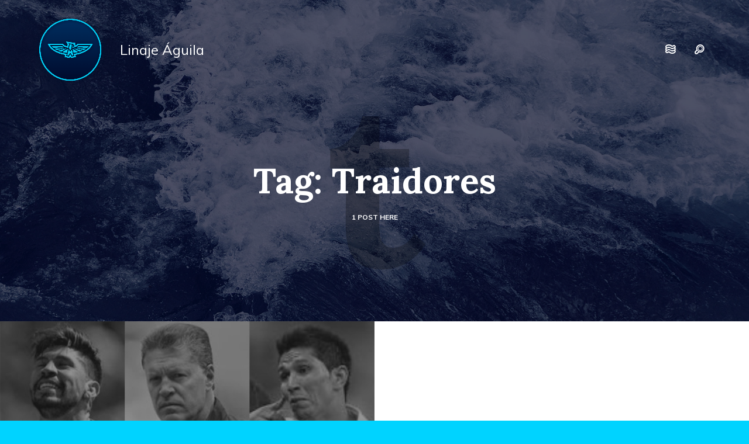

--- FILE ---
content_type: text/html; charset=UTF-8
request_url: https://www.linajeaguila.com/tag/traidores/
body_size: 9897
content:
<!doctype html>

<!--[if IE 8]><html class="ie8 ie-all" lang="es"> <![endif]-->
<!--[if IE 9]><html class="ie9 ie-all" lang="es"> <![endif]-->
<!--[if IE 10]><html class="ie10 ie-all" lang="es"> <![endif]-->
<!--[if !IE]><!--> <html lang="es"><!--<![endif]-->

	<head>
		<meta charset="UTF-8">

		
		<meta name="viewport" content="width=device-width, initial-scale=1">

		<!-- Place favicon.ico and apple-touch-icon.png (72x72) in the root directory -->
		<link rel="shortcut icon" href="//www.linajeaguila.com/wp-content/uploads/2016/07/16.png">

		<!-- Always force latest IE rendering engine (even in intranet) & Chrome Frame -->
		<meta http-equiv="X-UA-Compatible" content="IE=edge,chrome=1">

		<!-- HTML5 enabling script -->
		<!--[if lt IE 9]><script src="//html5shim.googlecode.com/svn/trunk/html5.js"></script><![endif]-->

		<title>Traidores &#8211; Linaje Águila</title>


<script type='text/javascript'>
/* <![CDATA[*/
var ishyoboy_fe_globals = {
 	IYB_RESPONSIVE: true,
 	IYB_BREAKINGPOINT: 768
 	}; 
/* ]]> */ 
 </script>

<meta name='robots' content='max-image-preview:large' />
<link rel='dns-prefetch' href='//fonts.googleapis.com' />
<link rel="alternate" type="application/rss+xml" title="Linaje Águila &raquo; Feed" href="https://www.linajeaguila.com/feed/" />
<link rel="alternate" type="application/rss+xml" title="Linaje Águila &raquo; RSS de los comentarios" href="https://www.linajeaguila.com/comments/feed/" />
<link rel="alternate" type="application/rss+xml" title="Linaje Águila &raquo; Traidores RSS de la etiqueta" href="https://www.linajeaguila.com/tag/traidores/feed/" />
<style id='wp-img-auto-sizes-contain-inline-css' type='text/css'>
img:is([sizes=auto i],[sizes^="auto," i]){contain-intrinsic-size:3000px 1500px}
/*# sourceURL=wp-img-auto-sizes-contain-inline-css */
</style>
<style id='wp-emoji-styles-inline-css' type='text/css'>

	img.wp-smiley, img.emoji {
		display: inline !important;
		border: none !important;
		box-shadow: none !important;
		height: 1em !important;
		width: 1em !important;
		margin: 0 0.07em !important;
		vertical-align: -0.1em !important;
		background: none !important;
		padding: 0 !important;
	}
/*# sourceURL=wp-emoji-styles-inline-css */
</style>
<style id='wp-block-library-inline-css' type='text/css'>
:root{--wp-block-synced-color:#7a00df;--wp-block-synced-color--rgb:122,0,223;--wp-bound-block-color:var(--wp-block-synced-color);--wp-editor-canvas-background:#ddd;--wp-admin-theme-color:#007cba;--wp-admin-theme-color--rgb:0,124,186;--wp-admin-theme-color-darker-10:#006ba1;--wp-admin-theme-color-darker-10--rgb:0,107,160.5;--wp-admin-theme-color-darker-20:#005a87;--wp-admin-theme-color-darker-20--rgb:0,90,135;--wp-admin-border-width-focus:2px}@media (min-resolution:192dpi){:root{--wp-admin-border-width-focus:1.5px}}.wp-element-button{cursor:pointer}:root .has-very-light-gray-background-color{background-color:#eee}:root .has-very-dark-gray-background-color{background-color:#313131}:root .has-very-light-gray-color{color:#eee}:root .has-very-dark-gray-color{color:#313131}:root .has-vivid-green-cyan-to-vivid-cyan-blue-gradient-background{background:linear-gradient(135deg,#00d084,#0693e3)}:root .has-purple-crush-gradient-background{background:linear-gradient(135deg,#34e2e4,#4721fb 50%,#ab1dfe)}:root .has-hazy-dawn-gradient-background{background:linear-gradient(135deg,#faaca8,#dad0ec)}:root .has-subdued-olive-gradient-background{background:linear-gradient(135deg,#fafae1,#67a671)}:root .has-atomic-cream-gradient-background{background:linear-gradient(135deg,#fdd79a,#004a59)}:root .has-nightshade-gradient-background{background:linear-gradient(135deg,#330968,#31cdcf)}:root .has-midnight-gradient-background{background:linear-gradient(135deg,#020381,#2874fc)}:root{--wp--preset--font-size--normal:16px;--wp--preset--font-size--huge:42px}.has-regular-font-size{font-size:1em}.has-larger-font-size{font-size:2.625em}.has-normal-font-size{font-size:var(--wp--preset--font-size--normal)}.has-huge-font-size{font-size:var(--wp--preset--font-size--huge)}.has-text-align-center{text-align:center}.has-text-align-left{text-align:left}.has-text-align-right{text-align:right}.has-fit-text{white-space:nowrap!important}#end-resizable-editor-section{display:none}.aligncenter{clear:both}.items-justified-left{justify-content:flex-start}.items-justified-center{justify-content:center}.items-justified-right{justify-content:flex-end}.items-justified-space-between{justify-content:space-between}.screen-reader-text{border:0;clip-path:inset(50%);height:1px;margin:-1px;overflow:hidden;padding:0;position:absolute;width:1px;word-wrap:normal!important}.screen-reader-text:focus{background-color:#ddd;clip-path:none;color:#444;display:block;font-size:1em;height:auto;left:5px;line-height:normal;padding:15px 23px 14px;text-decoration:none;top:5px;width:auto;z-index:100000}html :where(.has-border-color){border-style:solid}html :where([style*=border-top-color]){border-top-style:solid}html :where([style*=border-right-color]){border-right-style:solid}html :where([style*=border-bottom-color]){border-bottom-style:solid}html :where([style*=border-left-color]){border-left-style:solid}html :where([style*=border-width]){border-style:solid}html :where([style*=border-top-width]){border-top-style:solid}html :where([style*=border-right-width]){border-right-style:solid}html :where([style*=border-bottom-width]){border-bottom-style:solid}html :where([style*=border-left-width]){border-left-style:solid}html :where(img[class*=wp-image-]){height:auto;max-width:100%}:where(figure){margin:0 0 1em}html :where(.is-position-sticky){--wp-admin--admin-bar--position-offset:var(--wp-admin--admin-bar--height,0px)}@media screen and (max-width:600px){html :where(.is-position-sticky){--wp-admin--admin-bar--position-offset:0px}}

/*# sourceURL=wp-block-library-inline-css */
</style><style id='global-styles-inline-css' type='text/css'>
:root{--wp--preset--aspect-ratio--square: 1;--wp--preset--aspect-ratio--4-3: 4/3;--wp--preset--aspect-ratio--3-4: 3/4;--wp--preset--aspect-ratio--3-2: 3/2;--wp--preset--aspect-ratio--2-3: 2/3;--wp--preset--aspect-ratio--16-9: 16/9;--wp--preset--aspect-ratio--9-16: 9/16;--wp--preset--color--black: #000000;--wp--preset--color--cyan-bluish-gray: #abb8c3;--wp--preset--color--white: #ffffff;--wp--preset--color--pale-pink: #f78da7;--wp--preset--color--vivid-red: #cf2e2e;--wp--preset--color--luminous-vivid-orange: #ff6900;--wp--preset--color--luminous-vivid-amber: #fcb900;--wp--preset--color--light-green-cyan: #7bdcb5;--wp--preset--color--vivid-green-cyan: #00d084;--wp--preset--color--pale-cyan-blue: #8ed1fc;--wp--preset--color--vivid-cyan-blue: #0693e3;--wp--preset--color--vivid-purple: #9b51e0;--wp--preset--gradient--vivid-cyan-blue-to-vivid-purple: linear-gradient(135deg,rgb(6,147,227) 0%,rgb(155,81,224) 100%);--wp--preset--gradient--light-green-cyan-to-vivid-green-cyan: linear-gradient(135deg,rgb(122,220,180) 0%,rgb(0,208,130) 100%);--wp--preset--gradient--luminous-vivid-amber-to-luminous-vivid-orange: linear-gradient(135deg,rgb(252,185,0) 0%,rgb(255,105,0) 100%);--wp--preset--gradient--luminous-vivid-orange-to-vivid-red: linear-gradient(135deg,rgb(255,105,0) 0%,rgb(207,46,46) 100%);--wp--preset--gradient--very-light-gray-to-cyan-bluish-gray: linear-gradient(135deg,rgb(238,238,238) 0%,rgb(169,184,195) 100%);--wp--preset--gradient--cool-to-warm-spectrum: linear-gradient(135deg,rgb(74,234,220) 0%,rgb(151,120,209) 20%,rgb(207,42,186) 40%,rgb(238,44,130) 60%,rgb(251,105,98) 80%,rgb(254,248,76) 100%);--wp--preset--gradient--blush-light-purple: linear-gradient(135deg,rgb(255,206,236) 0%,rgb(152,150,240) 100%);--wp--preset--gradient--blush-bordeaux: linear-gradient(135deg,rgb(254,205,165) 0%,rgb(254,45,45) 50%,rgb(107,0,62) 100%);--wp--preset--gradient--luminous-dusk: linear-gradient(135deg,rgb(255,203,112) 0%,rgb(199,81,192) 50%,rgb(65,88,208) 100%);--wp--preset--gradient--pale-ocean: linear-gradient(135deg,rgb(255,245,203) 0%,rgb(182,227,212) 50%,rgb(51,167,181) 100%);--wp--preset--gradient--electric-grass: linear-gradient(135deg,rgb(202,248,128) 0%,rgb(113,206,126) 100%);--wp--preset--gradient--midnight: linear-gradient(135deg,rgb(2,3,129) 0%,rgb(40,116,252) 100%);--wp--preset--font-size--small: 13px;--wp--preset--font-size--medium: 20px;--wp--preset--font-size--large: 36px;--wp--preset--font-size--x-large: 42px;--wp--preset--spacing--20: 0.44rem;--wp--preset--spacing--30: 0.67rem;--wp--preset--spacing--40: 1rem;--wp--preset--spacing--50: 1.5rem;--wp--preset--spacing--60: 2.25rem;--wp--preset--spacing--70: 3.38rem;--wp--preset--spacing--80: 5.06rem;--wp--preset--shadow--natural: 6px 6px 9px rgba(0, 0, 0, 0.2);--wp--preset--shadow--deep: 12px 12px 50px rgba(0, 0, 0, 0.4);--wp--preset--shadow--sharp: 6px 6px 0px rgba(0, 0, 0, 0.2);--wp--preset--shadow--outlined: 6px 6px 0px -3px rgb(255, 255, 255), 6px 6px rgb(0, 0, 0);--wp--preset--shadow--crisp: 6px 6px 0px rgb(0, 0, 0);}:where(.is-layout-flex){gap: 0.5em;}:where(.is-layout-grid){gap: 0.5em;}body .is-layout-flex{display: flex;}.is-layout-flex{flex-wrap: wrap;align-items: center;}.is-layout-flex > :is(*, div){margin: 0;}body .is-layout-grid{display: grid;}.is-layout-grid > :is(*, div){margin: 0;}:where(.wp-block-columns.is-layout-flex){gap: 2em;}:where(.wp-block-columns.is-layout-grid){gap: 2em;}:where(.wp-block-post-template.is-layout-flex){gap: 1.25em;}:where(.wp-block-post-template.is-layout-grid){gap: 1.25em;}.has-black-color{color: var(--wp--preset--color--black) !important;}.has-cyan-bluish-gray-color{color: var(--wp--preset--color--cyan-bluish-gray) !important;}.has-white-color{color: var(--wp--preset--color--white) !important;}.has-pale-pink-color{color: var(--wp--preset--color--pale-pink) !important;}.has-vivid-red-color{color: var(--wp--preset--color--vivid-red) !important;}.has-luminous-vivid-orange-color{color: var(--wp--preset--color--luminous-vivid-orange) !important;}.has-luminous-vivid-amber-color{color: var(--wp--preset--color--luminous-vivid-amber) !important;}.has-light-green-cyan-color{color: var(--wp--preset--color--light-green-cyan) !important;}.has-vivid-green-cyan-color{color: var(--wp--preset--color--vivid-green-cyan) !important;}.has-pale-cyan-blue-color{color: var(--wp--preset--color--pale-cyan-blue) !important;}.has-vivid-cyan-blue-color{color: var(--wp--preset--color--vivid-cyan-blue) !important;}.has-vivid-purple-color{color: var(--wp--preset--color--vivid-purple) !important;}.has-black-background-color{background-color: var(--wp--preset--color--black) !important;}.has-cyan-bluish-gray-background-color{background-color: var(--wp--preset--color--cyan-bluish-gray) !important;}.has-white-background-color{background-color: var(--wp--preset--color--white) !important;}.has-pale-pink-background-color{background-color: var(--wp--preset--color--pale-pink) !important;}.has-vivid-red-background-color{background-color: var(--wp--preset--color--vivid-red) !important;}.has-luminous-vivid-orange-background-color{background-color: var(--wp--preset--color--luminous-vivid-orange) !important;}.has-luminous-vivid-amber-background-color{background-color: var(--wp--preset--color--luminous-vivid-amber) !important;}.has-light-green-cyan-background-color{background-color: var(--wp--preset--color--light-green-cyan) !important;}.has-vivid-green-cyan-background-color{background-color: var(--wp--preset--color--vivid-green-cyan) !important;}.has-pale-cyan-blue-background-color{background-color: var(--wp--preset--color--pale-cyan-blue) !important;}.has-vivid-cyan-blue-background-color{background-color: var(--wp--preset--color--vivid-cyan-blue) !important;}.has-vivid-purple-background-color{background-color: var(--wp--preset--color--vivid-purple) !important;}.has-black-border-color{border-color: var(--wp--preset--color--black) !important;}.has-cyan-bluish-gray-border-color{border-color: var(--wp--preset--color--cyan-bluish-gray) !important;}.has-white-border-color{border-color: var(--wp--preset--color--white) !important;}.has-pale-pink-border-color{border-color: var(--wp--preset--color--pale-pink) !important;}.has-vivid-red-border-color{border-color: var(--wp--preset--color--vivid-red) !important;}.has-luminous-vivid-orange-border-color{border-color: var(--wp--preset--color--luminous-vivid-orange) !important;}.has-luminous-vivid-amber-border-color{border-color: var(--wp--preset--color--luminous-vivid-amber) !important;}.has-light-green-cyan-border-color{border-color: var(--wp--preset--color--light-green-cyan) !important;}.has-vivid-green-cyan-border-color{border-color: var(--wp--preset--color--vivid-green-cyan) !important;}.has-pale-cyan-blue-border-color{border-color: var(--wp--preset--color--pale-cyan-blue) !important;}.has-vivid-cyan-blue-border-color{border-color: var(--wp--preset--color--vivid-cyan-blue) !important;}.has-vivid-purple-border-color{border-color: var(--wp--preset--color--vivid-purple) !important;}.has-vivid-cyan-blue-to-vivid-purple-gradient-background{background: var(--wp--preset--gradient--vivid-cyan-blue-to-vivid-purple) !important;}.has-light-green-cyan-to-vivid-green-cyan-gradient-background{background: var(--wp--preset--gradient--light-green-cyan-to-vivid-green-cyan) !important;}.has-luminous-vivid-amber-to-luminous-vivid-orange-gradient-background{background: var(--wp--preset--gradient--luminous-vivid-amber-to-luminous-vivid-orange) !important;}.has-luminous-vivid-orange-to-vivid-red-gradient-background{background: var(--wp--preset--gradient--luminous-vivid-orange-to-vivid-red) !important;}.has-very-light-gray-to-cyan-bluish-gray-gradient-background{background: var(--wp--preset--gradient--very-light-gray-to-cyan-bluish-gray) !important;}.has-cool-to-warm-spectrum-gradient-background{background: var(--wp--preset--gradient--cool-to-warm-spectrum) !important;}.has-blush-light-purple-gradient-background{background: var(--wp--preset--gradient--blush-light-purple) !important;}.has-blush-bordeaux-gradient-background{background: var(--wp--preset--gradient--blush-bordeaux) !important;}.has-luminous-dusk-gradient-background{background: var(--wp--preset--gradient--luminous-dusk) !important;}.has-pale-ocean-gradient-background{background: var(--wp--preset--gradient--pale-ocean) !important;}.has-electric-grass-gradient-background{background: var(--wp--preset--gradient--electric-grass) !important;}.has-midnight-gradient-background{background: var(--wp--preset--gradient--midnight) !important;}.has-small-font-size{font-size: var(--wp--preset--font-size--small) !important;}.has-medium-font-size{font-size: var(--wp--preset--font-size--medium) !important;}.has-large-font-size{font-size: var(--wp--preset--font-size--large) !important;}.has-x-large-font-size{font-size: var(--wp--preset--font-size--x-large) !important;}
/*# sourceURL=global-styles-inline-css */
</style>

<style id='classic-theme-styles-inline-css' type='text/css'>
/*! This file is auto-generated */
.wp-block-button__link{color:#fff;background-color:#32373c;border-radius:9999px;box-shadow:none;text-decoration:none;padding:calc(.667em + 2px) calc(1.333em + 2px);font-size:1.125em}.wp-block-file__button{background:#32373c;color:#fff;text-decoration:none}
/*# sourceURL=/wp-includes/css/classic-themes.min.css */
</style>
<link rel='stylesheet' id='contact-form-7-css' href='https://www.linajeaguila.com/wp-content/plugins/contact-form-7/includes/css/styles.css?ver=6.1.4' type='text/css' media='all' />
<link rel='stylesheet' id='ish-fontello-css' href='https://www.linajeaguila.com/wp-content/themes/kopy/assets/frontend/css/ish-fontello.css?ver=6.9' type='text/css' media='all' />
<link rel='stylesheet' id='ish-kopy-styles-css' href='https://www.linajeaguila.com/wp-content/themes/kopy-child/style.css?ver=6.9' type='text/css' media='all' />
<link rel='stylesheet' id='ish-tooltipster-css' href='https://www.linajeaguila.com/wp-content/themes/kopy/assets/frontend/css/plugins/tooltipster.css?ver=6.9' type='text/css' media='all' />
<link rel='stylesheet' id='main-options-css' href='https://www.linajeaguila.com/wp-content/uploads/kopy_css/main-options.css?ver=49' type='text/css' media='all' />
<link rel='stylesheet' id='main-options-2-css' href='https://www.linajeaguila.com/wp-content/uploads/kopy_css/main-options_2.css?ver=49' type='text/css' media='all' />
<link rel='stylesheet' id='main-options-3-css' href='https://www.linajeaguila.com/wp-content/uploads/kopy_css/main-options_3.css?ver=49' type='text/css' media='all' />
<link rel='stylesheet' id='ish-fancybox-css' href='https://www.linajeaguila.com/wp-content/themes/kopy/assets/frontend/css/plugins/jquery.fancybox.css?ver=6.9' type='text/css' media='all' />
<link rel='stylesheet' id='mediaelement-css' href='https://www.linajeaguila.com/wp-includes/js/mediaelement/mediaelementplayer-legacy.min.css?ver=4.2.17' type='text/css' media='all' />
<link rel='stylesheet' id='wp-mediaelement-css' href='https://www.linajeaguila.com/wp-includes/js/mediaelement/wp-mediaelement.min.css?ver=6.9' type='text/css' media='all' />
<link rel='stylesheet' id='kopy-google-font-1-css' href='https://fonts.googleapis.com/css?family=Lora%3A300%2C300italic%2C400%2C400italic%2Cregular%2Citalic%2C600%2C600italic%2C700%2C700italic%2Cregular%2C700%2Cregular%2C&#038;subset=latin&#038;ver=6.9' type='text/css' media='all' />
<link rel='stylesheet' id='kopy-google-font-2-css' href='https://fonts.googleapis.com/css?family=Muli%3A300%2C300italic%2C400%2C400italic%2Cregular%2Citalic%2C600%2C600italic%2C700%2C700italic%2Cregular%2C300%2C300%2Cregular%2C300%2C300%2C&#038;subset=latin&#038;ver=6.9' type='text/css' media='all' />
<link rel='stylesheet' id='child-theme-css-css' href='https://www.linajeaguila.com/wp-content/themes/kopy-child/child-theme.css?ver=6.9' type='text/css' media='all' />
<script type="text/javascript" src="https://www.linajeaguila.com/wp-includes/js/jquery/jquery.min.js?ver=3.7.1" id="jquery-core-js"></script>
<script type="text/javascript" src="https://www.linajeaguila.com/wp-includes/js/jquery/jquery-migrate.min.js?ver=3.4.1" id="jquery-migrate-js"></script>
<script type="text/javascript" id="flow-flow-plugin-script-js-extra">
/* <![CDATA[ */
var FlowFlowOpts = {"streams":{},"open_in_new":"nope","filter_all":"All","filter_search":"Search","expand_text":"Expand","collapse_text":"Collapse","posted_on":"Posted on","show_more":"Show more","date_style":"agoStyleDate","dates":{"Yesterday":"Yesterday","s":"s","m":"m","h":"h","ago":"ago","months":["Jan","Feb","March","April","May","June","July","Aug","Sept","Oct","Nov","Dec"]},"lightbox_navigate":"Navigate with arrow keys","server_time":"1768659225","forceHTTPS":"nope","isAdmin":"","ajaxurl":"https://www.linajeaguila.com/wp-admin/admin-ajax.php","isLog":"","plugin_base":"https://www.linajeaguila.com/wp-content/plugins/flow-flow","plugin_ver":"2.9.4"};
//# sourceURL=flow-flow-plugin-script-js-extra
/* ]]> */
</script>
<script type="text/javascript" src="https://www.linajeaguila.com/wp-content/plugins/flow-flow/js/require-utils.js?ver=2.9.4" id="flow-flow-plugin-script-js"></script>
<link rel="https://api.w.org/" href="https://www.linajeaguila.com/wp-json/" /><link rel="alternate" title="JSON" type="application/json" href="https://www.linajeaguila.com/wp-json/wp/v2/tags/449" /><link rel="EditURI" type="application/rsd+xml" title="RSD" href="https://www.linajeaguila.com/xmlrpc.php?rsd" />
<meta name="generator" content="WordPress 6.9" />
<style type="text/css">
			.ish-sticky-on .ish-wrapper-all .ish-part_header + .ish-part_tagline > .ish-row,
			.ish-sticky-on .ish-wrapper-all .ish-part_header + .ish-part_breadcrumbs > .ish-row,
			.ish-sticky-on .ish-wrapper-all .ish-part_header + .ish-part_content > .wpb_row:first-of-type,
			.ish-sticky-on .ish-wrapper-all .ish-part_header + .ish-part_content > .ish-row:first-of-type {
					padding-top: 110px !important;
			}
			.ish-sticky-on .ish-wrapper-all .ish-part_header + .ish-part_content > .wpb_row.ish-row-full:first-child .vc_col-sm-12:first-child > .wpb_wrapper > .ish-sc_slidable:first-child {
					margin-top: -170px !important;
			}</style>
<style type="text/css">.recentcomments a{display:inline !important;padding:0 !important;margin:0 !important;}</style><meta name="generator" content="Powered by Visual Composer - drag and drop page builder for WordPress."/>
<!--[if lte IE 9]><link rel="stylesheet" type="text/css" href="https://www.linajeaguila.com/wp-content/themes/kopy/wpbakery/js_composer/assets/css/vc_lte_ie9.min.css" media="screen"><![endif]--><!--[if IE  8]><link rel="stylesheet" type="text/css" href="https://www.linajeaguila.com/wp-content/themes/kopy/wpbakery/js_composer/assets/css/vc-ie8.min.css" media="screen"><![endif]--><link rel="icon" href="https://www.linajeaguila.com/wp-content/uploads/2018/09/cropped-37985170_2041273582557827_7062595370584375296_n-32x32.jpg" sizes="32x32" />
<link rel="icon" href="https://www.linajeaguila.com/wp-content/uploads/2018/09/cropped-37985170_2041273582557827_7062595370584375296_n-192x192.jpg" sizes="192x192" />
<link rel="apple-touch-icon" href="https://www.linajeaguila.com/wp-content/uploads/2018/09/cropped-37985170_2041273582557827_7062595370584375296_n-180x180.jpg" />
<meta name="msapplication-TileImage" content="https://www.linajeaguila.com/wp-content/uploads/2018/09/cropped-37985170_2041273582557827_7062595370584375296_n-270x270.jpg" />
<noscript><style type="text/css"> .wpb_animate_when_almost_visible { opacity: 1; }</style></noscript>		<!--[if IE 8]><link rel="stylesheet" href="https://www.linajeaguila.com/wp-content/themes/kopy/assets/frontend/css/ie8.css"><![endif]-->
<script data-ad-client="ca-pub-3373567363061825" async src="https://pagead2.googlesyndication.com/pagead/js/adsbygoogle.js"></script>
	</head>



    <body class="archive tag tag-traidores tag-449 wp-theme-kopy wp-child-theme-kopy-child ish-unboxed ish-percent-width ish-responsive_layout_on ish-sticky-on ish-header_bar-off wpb-js-composer js-comp-ver-4.11.2.1 vc_responsive">


	    	        <script type="text/javascript">
			    // Output the preloader HTML
		        document.write('<div id="ish-site-preloader-holder" class="ish-site-preloader-holder">' +
			    '<div class="ish-site-preloader-content">' +
			    '<div class="ish-site-preloader"><div class="ish-loader"></div></div>' +
			    '<div class="ish-site-preloader-text">Loading...</div>' +
			    '</div>' +
			    '</div>');

			    // Manually remove preloader window after 5 seconds in case JS Error blocks the onload event to be carried out succesfully
		        setTimeout( function(){
			        document.getElementById("ish-site-preloader-holder").style.display = 'none';
		        } , 5000 );
	    </script>
	    
                <!-- Floated menu -->
	    <div class="ish-sidenav  ish-sn_right">
		    <a href="#close" class="ish-sidenav-close ish-icon-cancel-outline" title="Close Side Navigation (ESC)"></a>

			<div class="ish-row ish-row-notfull">
				<div class="ish-row_inner">
					
						<div class="pre-widget">
							<div class="space"></div>
							<p><strong>Widgetized Sidebar</strong></p>
							<p>This panel is active and ready for you to add some widgets via the WP Admin</p>
						</div>

					
				</div>
			</div>

	    </div>
	    <!-- Floated menu END -->
	    


        <div class="ish-body">

		    <!-- Expandable part section -->
		    		    <!-- Expandable part section END -->


		    <!-- Search bar -->
		    <section class="ish-part_searchbar ish-a-search">
			    <div>
				    <form role="search" method="get" id="headersearchform" action="https://www.linajeaguila.com/">
    <label>
        <input type="text" value="" name="s" id="s" autocomplete="off" placeholder="Search ...">
    </label>
</form>

<a href="#close" class="ish-ps-searchform_close ish-icon-cancel-outline" title="Close Search (ESC)"></a>			    </div>
		    </section>
		    <!-- Search bar END -->


		    <!-- Wrap whole page -->
		    <div class="ish-wrapper-all">

			    
		        <!-- Header part section -->
			    <section class="ish-part_header">
				    <div class="ish-row ish-row-notfull">
					    <div class="ish-row_inner">



						    <!-- Logo image / text -->
														    <a class="ish-ph-logo ish-ph-logo_retina-no" href="https://www.linajeaguila.com">
								    <span>
									    <img src="//www.linajeaguila.com/wp-content/uploads/2019/08/PP-circle.png" alt="Linaje Águila" title="Linaje Águila" />
									</span>
							    </a>
						    
						    <!-- Default WordPress tagline -->
						    <span class="ish-ph-wp_tagline"><span>Linaje Águila</span></span>
						    <!-- Main navigation -->
						    <nav class="ish-ph-main_nav">
							    
							    <!-- Responsive or sidenav navigation -->
							    		<ul class="ish-ph-mn-resp_nav ish-ph-mn-visible">
			<!-- Resp menu button -->
							<li class="ish-ph-mn-resp_menu"><a href="#sidenav" class="ish-icon-waves-outline"></a></li>
			
			<!-- Search button if enabled -->
							<li class="ish-ph-mn-search"><a href="#search" class="ish-icon-search-outline"></a></li>
			
			<!-- Expandable button if enabled -->
			
			<!-- Cart button if enabled -->
			
			<!-- Language Selector button if enabled -->
			

		</ul>
		
						    </nav>
						</div>
					</div>
				</section>
		        <!-- Header part section END -->
<div class="ish-part_tagline ish-tagline_custom ish-tagline-colored"><div class="ish-overlay ish-default-tagline"></div><div class="ish-row ish-row-notfull"><div class="ish-row_inner"><div class="ish-pt-taglines-main"><div class="ish-pt-taglines-left"><div class="ish-pt-taglines-container"><div class="ish-tag-lead"><h1 class="color1" data-firstletter="T">Tag: Traidores</h1><div class="ish-posts-count">1 Post Here</div></div></div></div></div></div></div></div>
		<!-- Content part section -->
	<section class="ish-part_content ish-blog ish-blog-masonry ish-blog-masonry-layout-grid-boxes ish-without-sidebar" data-count="2">

		<span class="ish-preloader"></span><div class="wpb_row vc_row-fluid  ish-row-full ish-row_notsection ish-masonry-container"><div class="ish-vc_row_inner"><div class="ish-packery">
			<div  id="post-1936" class="ish-blog-post-masonry ish-image-cover post-1936 post type-post status-publish format-standard has-post-thumbnail hentry category-blog tag-chivas tag-nacional tag-traidores">

			<div class="ish-blog-post-media"><a href="https://www.linajeaguila.com/2020/09/16/mediocridad-pena-y-traicion/" style="background-image: url('https://www.linajeaguila.com/wp-content/uploads/2020/09/IMG_20200916_145630-1170x1170.jpg');"><img width="1170" height="1170" src="https://www.linajeaguila.com/wp-content/uploads/2020/09/IMG_20200916_145630-1170x1170.jpg" class="attachment-theme-large size-theme-large wp-post-image" alt="" decoding="async" fetchpriority="high" srcset="https://www.linajeaguila.com/wp-content/uploads/2020/09/IMG_20200916_145630-1170x1170.jpg 1170w, https://www.linajeaguila.com/wp-content/uploads/2020/09/IMG_20200916_145630-300x300.jpg 300w, https://www.linajeaguila.com/wp-content/uploads/2020/09/IMG_20200916_145630-1024x1024.jpg 1024w, https://www.linajeaguila.com/wp-content/uploads/2020/09/IMG_20200916_145630-70x70.jpg 70w, https://www.linajeaguila.com/wp-content/uploads/2020/09/IMG_20200916_145630-768x768.jpg 768w, https://www.linajeaguila.com/wp-content/uploads/2020/09/IMG_20200916_145630-1536x1536.jpg 1536w, https://www.linajeaguila.com/wp-content/uploads/2020/09/IMG_20200916_145630-571x571.jpg 571w, https://www.linajeaguila.com/wp-content/uploads/2020/09/IMG_20200916_145630-371x371.jpg 371w, https://www.linajeaguila.com/wp-content/uploads/2020/09/IMG_20200916_145630-271x271.jpg 271w, https://www.linajeaguila.com/wp-content/uploads/2020/09/IMG_20200916_145630-200x200.jpg 200w, https://www.linajeaguila.com/wp-content/uploads/2020/09/IMG_20200916_145630.jpg 1564w" sizes="(max-width: 1170px) 100vw, 1170px" /></a></div>
			<div class="ish-overlay" style="opacity: 0.5;"></div>
			<div class="ish-blog-post-content">

				<a href="https://www.linajeaguila.com/2020/09/16/mediocridad-pena-y-traicion/"></a>

				<div>
					<h3 class="ish-post-title"><a href="https://www.linajeaguila.com/2020/09/16/mediocridad-pena-y-traicion/">Mediocridad, pena y traición</a></h3>

					<div class="ish-blog-post-details"><span><a href="https://www.linajeaguila.com/2020/09/16/">16 septiembre, 2020</a></span><span class="ish-spacer">.</span><a href="https://www.linajeaguila.com/category/blog/">blog</a><span class="ish-spacer">.</span><a href="https://www.linajeaguila.com/tag/chivas/">#chivas</a></div>
									</div>
			</div>
		</div>
	</div></div></div>


	</section>
	<!-- Content part section END -->

	            
					                <!-- Footer legals part section -->
	                <section class="ish-part_legals">

		                <div class="ish-row ish-row-notfull ish-resp-centere">
			                <div class="ish-row_inner">
		                        <div class="ish-grid12" style="text-align: center">
Linaje Águila 2019 /
<a href="//www.facebook.com/linajeaguila/" target="_blank">FACEBOOK</a> -
<a href="//twitter.com/linajeaguila" target="_blank">TWITTER</a> -
<a href="//instagram.com/linajeaguila" target="_blank">INSTAGRAM</a> -
<a href="//youtube.com/linajeaguila" target="_blank">YOUTUBE</a>
</div>				            </div>
	                    </div>

	                </section>
	                <!-- Footer legals part section END -->
	            

			</div>
			<!-- Wrap whole page - boxed / unboxed END -->


	        <a href="#top" class="ish-back_to_top ish-smooth_scroll ish-icon-angle-double-up"></a>

		</div>
		<!-- ish-body END -->


        <!--[if lte IE 8]><script src="https://www.linajeaguila.com/wp-content/themes/kopy/assets/frontend/js/ie8.js"></script><![endif]-->

        <script type="speculationrules">
{"prefetch":[{"source":"document","where":{"and":[{"href_matches":"/*"},{"not":{"href_matches":["/wp-*.php","/wp-admin/*","/wp-content/uploads/*","/wp-content/*","/wp-content/plugins/*","/wp-content/themes/kopy-child/*","/wp-content/themes/kopy/*","/*\\?(.+)"]}},{"not":{"selector_matches":"a[rel~=\"nofollow\"]"}},{"not":{"selector_matches":".no-prefetch, .no-prefetch a"}}]},"eagerness":"conservative"}]}
</script>
<script type="text/javascript" src="https://www.linajeaguila.com/wp-includes/js/dist/hooks.min.js?ver=dd5603f07f9220ed27f1" id="wp-hooks-js"></script>
<script type="text/javascript" src="https://www.linajeaguila.com/wp-includes/js/dist/i18n.min.js?ver=c26c3dc7bed366793375" id="wp-i18n-js"></script>
<script type="text/javascript" id="wp-i18n-js-after">
/* <![CDATA[ */
wp.i18n.setLocaleData( { 'text direction\u0004ltr': [ 'ltr' ] } );
//# sourceURL=wp-i18n-js-after
/* ]]> */
</script>
<script type="text/javascript" src="https://www.linajeaguila.com/wp-content/plugins/contact-form-7/includes/swv/js/index.js?ver=6.1.4" id="swv-js"></script>
<script type="text/javascript" id="contact-form-7-js-translations">
/* <![CDATA[ */
( function( domain, translations ) {
	var localeData = translations.locale_data[ domain ] || translations.locale_data.messages;
	localeData[""].domain = domain;
	wp.i18n.setLocaleData( localeData, domain );
} )( "contact-form-7", {"translation-revision-date":"2025-10-15 14:20:18+0000","generator":"GlotPress\/4.0.3","domain":"messages","locale_data":{"messages":{"":{"domain":"messages","plural-forms":"nplurals=2; plural=n != 1;","lang":"es_MX"},"This contact form is placed in the wrong place.":["Este formulario de contacto est\u00e1 situado en el lugar incorrecto."],"Error:":["Error:"]}},"comment":{"reference":"includes\/js\/index.js"}} );
//# sourceURL=contact-form-7-js-translations
/* ]]> */
</script>
<script type="text/javascript" id="contact-form-7-js-before">
/* <![CDATA[ */
var wpcf7 = {
    "api": {
        "root": "https:\/\/www.linajeaguila.com\/wp-json\/",
        "namespace": "contact-form-7\/v1"
    }
};
//# sourceURL=contact-form-7-js-before
/* ]]> */
</script>
<script type="text/javascript" src="https://www.linajeaguila.com/wp-content/plugins/contact-form-7/includes/js/index.js?ver=6.1.4" id="contact-form-7-js"></script>
<script type="text/javascript" src="https://www.linajeaguila.com/wp-content/themes/kopy/assets/frontend/js/vendor/jquery.smoothscroll.min.js" id="ish-smoothscroll-js"></script>
<script type="text/javascript" src="https://www.linajeaguila.com/wp-content/themes/kopy/assets/frontend/js/vendor/packery.pkgd.min.js" id="ish-packery-js"></script>
<script type="text/javascript" src="https://www.linajeaguila.com/wp-content/themes/kopy/assets/frontend/js/vendor/imagesloaded.pkgd.min.js" id="ish-imagesloaded-js"></script>
<script type="text/javascript" src="https://www.linajeaguila.com/wp-content/themes/kopy/assets/frontend/js/vendor/jquery.scrollTo-1.4.3.1-min.js" id="ish-scrollTo-js-js"></script>
<script type="text/javascript" src="https://www.linajeaguila.com/wp-content/themes/kopy/assets/frontend/js/vendor/jquery.fancybox.pack.js" id="ish-fancybox-js"></script>
<script type="text/javascript" src="https://www.linajeaguila.com/wp-content/themes/kopy/assets/frontend/js/vendor/ish_jquery.tooltipster.min.js" id="ish-tooltipster-js"></script>
<script type="text/javascript" src="https://www.linajeaguila.com/wp-content/themes/kopy/assets/frontend/js/vendor/jquery.easing-1.3.pack.js" id="easing-js"></script>
<script type="text/javascript" id="ish-main-js-extra">
/* <![CDATA[ */
var iyb_globals = {"admin_ajax":"https://www.linajeaguila.com/wp-admin/admin-ajax.php","js_uri":"https://www.linajeaguila.com/wp-content/themes/kopy/assets/frontend/js","header_height":"170","sticky_height":"80","colors":{"color1":"#00D3FF","color2":"#000C2E","color3":"#f6f4f4","color4":"#ffffff","color5":"#00D3FF","color6":"#d6cec4","color7":"#2b2b2b","color8":"#3c3a37","color9":"#edf6f7","color10":"#0055FF","color11":"#0A3EA7","color12":"#0A3EA7","color13":"#00D3FF","color14":"#00D3FF","color15":"#00D3FF","color16":"#00D3FF","color17":"#00D3FF","color18":"#cb2027","color19":"#ffffff","color20":"#ffffff","color21":"#ffffff","color22":"#ffffff","color23":"#ffffff","color24":"#ffffff","color25":"#ffffff"},"sidenav_width":"400px","page_width":"100%"};
//# sourceURL=ish-main-js-extra
/* ]]> */
</script>
<script type="text/javascript" src="https://www.linajeaguila.com/wp-content/themes/kopy/assets/frontend/js/main.js" id="ish-main-js"></script>
<script id="wp-emoji-settings" type="application/json">
{"baseUrl":"https://s.w.org/images/core/emoji/17.0.2/72x72/","ext":".png","svgUrl":"https://s.w.org/images/core/emoji/17.0.2/svg/","svgExt":".svg","source":{"concatemoji":"https://www.linajeaguila.com/wp-includes/js/wp-emoji-release.min.js?ver=6.9"}}
</script>
<script type="module">
/* <![CDATA[ */
/*! This file is auto-generated */
const a=JSON.parse(document.getElementById("wp-emoji-settings").textContent),o=(window._wpemojiSettings=a,"wpEmojiSettingsSupports"),s=["flag","emoji"];function i(e){try{var t={supportTests:e,timestamp:(new Date).valueOf()};sessionStorage.setItem(o,JSON.stringify(t))}catch(e){}}function c(e,t,n){e.clearRect(0,0,e.canvas.width,e.canvas.height),e.fillText(t,0,0);t=new Uint32Array(e.getImageData(0,0,e.canvas.width,e.canvas.height).data);e.clearRect(0,0,e.canvas.width,e.canvas.height),e.fillText(n,0,0);const a=new Uint32Array(e.getImageData(0,0,e.canvas.width,e.canvas.height).data);return t.every((e,t)=>e===a[t])}function p(e,t){e.clearRect(0,0,e.canvas.width,e.canvas.height),e.fillText(t,0,0);var n=e.getImageData(16,16,1,1);for(let e=0;e<n.data.length;e++)if(0!==n.data[e])return!1;return!0}function u(e,t,n,a){switch(t){case"flag":return n(e,"\ud83c\udff3\ufe0f\u200d\u26a7\ufe0f","\ud83c\udff3\ufe0f\u200b\u26a7\ufe0f")?!1:!n(e,"\ud83c\udde8\ud83c\uddf6","\ud83c\udde8\u200b\ud83c\uddf6")&&!n(e,"\ud83c\udff4\udb40\udc67\udb40\udc62\udb40\udc65\udb40\udc6e\udb40\udc67\udb40\udc7f","\ud83c\udff4\u200b\udb40\udc67\u200b\udb40\udc62\u200b\udb40\udc65\u200b\udb40\udc6e\u200b\udb40\udc67\u200b\udb40\udc7f");case"emoji":return!a(e,"\ud83e\u1fac8")}return!1}function f(e,t,n,a){let r;const o=(r="undefined"!=typeof WorkerGlobalScope&&self instanceof WorkerGlobalScope?new OffscreenCanvas(300,150):document.createElement("canvas")).getContext("2d",{willReadFrequently:!0}),s=(o.textBaseline="top",o.font="600 32px Arial",{});return e.forEach(e=>{s[e]=t(o,e,n,a)}),s}function r(e){var t=document.createElement("script");t.src=e,t.defer=!0,document.head.appendChild(t)}a.supports={everything:!0,everythingExceptFlag:!0},new Promise(t=>{let n=function(){try{var e=JSON.parse(sessionStorage.getItem(o));if("object"==typeof e&&"number"==typeof e.timestamp&&(new Date).valueOf()<e.timestamp+604800&&"object"==typeof e.supportTests)return e.supportTests}catch(e){}return null}();if(!n){if("undefined"!=typeof Worker&&"undefined"!=typeof OffscreenCanvas&&"undefined"!=typeof URL&&URL.createObjectURL&&"undefined"!=typeof Blob)try{var e="postMessage("+f.toString()+"("+[JSON.stringify(s),u.toString(),c.toString(),p.toString()].join(",")+"));",a=new Blob([e],{type:"text/javascript"});const r=new Worker(URL.createObjectURL(a),{name:"wpTestEmojiSupports"});return void(r.onmessage=e=>{i(n=e.data),r.terminate(),t(n)})}catch(e){}i(n=f(s,u,c,p))}t(n)}).then(e=>{for(const n in e)a.supports[n]=e[n],a.supports.everything=a.supports.everything&&a.supports[n],"flag"!==n&&(a.supports.everythingExceptFlag=a.supports.everythingExceptFlag&&a.supports[n]);var t;a.supports.everythingExceptFlag=a.supports.everythingExceptFlag&&!a.supports.flag,a.supports.everything||((t=a.source||{}).concatemoji?r(t.concatemoji):t.wpemoji&&t.twemoji&&(r(t.twemoji),r(t.wpemoji)))});
//# sourceURL=https://www.linajeaguila.com/wp-includes/js/wp-emoji-loader.min.js
/* ]]> */
</script>

		
<script>
  (function(i,s,o,g,r,a,m){i['GoogleAnalyticsObject']=r;i[r]=i[r]||function(){
  (i[r].q=i[r].q||[]).push(arguments)},i[r].l=1*new Date();a=s.createElement(o),
  m=s.getElementsByTagName(o)[0];a.async=1;a.src=g;m.parentNode.insertBefore(a,m)
  })(window,document,'script','https://www.google-analytics.com/analytics.js','ga');

  ga('create', 'UA-331157-2', 'auto');
  ga('send', 'pageview');

</script>

	</body>

</html>

--- FILE ---
content_type: text/html; charset=utf-8
request_url: https://www.google.com/recaptcha/api2/aframe
body_size: 266
content:
<!DOCTYPE HTML><html><head><meta http-equiv="content-type" content="text/html; charset=UTF-8"></head><body><script nonce="8nfhPyIQ5t9QePk-iMPBow">/** Anti-fraud and anti-abuse applications only. See google.com/recaptcha */ try{var clients={'sodar':'https://pagead2.googlesyndication.com/pagead/sodar?'};window.addEventListener("message",function(a){try{if(a.source===window.parent){var b=JSON.parse(a.data);var c=clients[b['id']];if(c){var d=document.createElement('img');d.src=c+b['params']+'&rc='+(localStorage.getItem("rc::a")?sessionStorage.getItem("rc::b"):"");window.document.body.appendChild(d);sessionStorage.setItem("rc::e",parseInt(sessionStorage.getItem("rc::e")||0)+1);localStorage.setItem("rc::h",'1768659228802');}}}catch(b){}});window.parent.postMessage("_grecaptcha_ready", "*");}catch(b){}</script></body></html>

--- FILE ---
content_type: text/css
request_url: https://www.linajeaguila.com/wp-content/themes/kopy-child/style.css?ver=6.9
body_size: 34
content:
/*

Theme Name: Kopy Child
Theme URI: http://themes.ishyoboy.com/kopy/
Author: ishYoBoy
Author URI: http://ishyoboy.com
Description: Kopy Child serves as a child theme to Kopy theme. Use it if you wish to make customizations to the original theme without having them overwritten with future updates.
Template: kopy
*/


/* Import the original Parent Theme Styles */
@import url("../kopy/style.css");


/********************************************************************/
/*   Pleas DO NOT add your code here. Use child-theme.css instead   */
/********************************************************************/

--- FILE ---
content_type: text/css
request_url: https://www.linajeaguila.com/wp-content/themes/kopy-child/child-theme.css?ver=6.9
body_size: -165
content:
.ish-ph-wp_tagline {
    font-family: 'Muli', sans-serif !important;
    font-weight: 400;
    font-size: 200% !important;
}

--- FILE ---
content_type: text/css
request_url: https://www.linajeaguila.com/wp-content/themes/kopy/style.css
body_size: 19059
content:
/*!

	Theme Name: Kopy
	Theme URI: http://themes.ishyoboy.com/kopy/
	Author: IshYoBoy
	Author URI: http://ishyoboy.com
	Description: Kopy is simply a Blog WordPress Theme which will help you publish your thought and stories
	Version: 1.5
	License: GNU General Public License v2 or later
	License URI: http://www.gnu.org/licenses/gpl-2.0.html
	Tags: black, blue, brown, gray, green, orange, pink, purple, red, silver, tan, white, yellow, dark, light, one-column, two-columns, three-columns, four-columns, right-sidebar, fluid-layout, custom-background, custom-colors, custom-header, custom-menu, editor-style, featured-image-header, featured-images, full-width-template, microformats, post-formats, theme-options, threaded-comments, translation-ready, holiday, photoblogging, seasonal

*//*!

	Theme uses SASS (http://sass-lang.com/) preprocessing for better organizing and manipulating with all the files, rules & definitions

	--------------------------------------------------------------------------------------------------------------------

	TABLE OF CONTENT:

	1. _normalize.scss - Makes browsers render all elements more consistently and in line with modern standards. It precisely targets only the styles that need normalizing.

	2. _general.scss - General definitions (such as transitions, font reseting, floatings, box-models) use across the whole theme and in the all files

	3. _grid.scss - The very basic and essential set of rules defining grid system (core) of whole theme in general

	4. _layout.scss - Additional grid rules to define specific layout characteristics, such as paddings, widths, positions

	5. _content.scss - Main set of CSS rules for all the content elements, from header to footer

	6. _shortcodes.scss - General rules for all the shortcodes, specific rules for each one shortcode are stored in IshYoBoy plugin

	7. _blog.scss - Rules defining blog behavior, comments, sidebars, post types, etc

	8. _portfolio.scss - Rules defining how the portfolio shortcode looks and behaves, all the layout & effects definitions

	9. _widgets.scss - Set of rules for all the widgets used across the whole theme and in all widgetized areas (sidebar, footer, sidebar shortcode, expandable are)

	10. _wordpress.scss - Mostly rules defining or adjusting default WordPress element behaviour and look

	11. _plugins.scss - Set of rules for all the 3rd party plugins used across the whole theme

	12. _woocommerce.scss - Set of rules for WooCommerce 3rd party plugin, mostly styling that fixing issues or making WooCommerce looks like a design part of the theme

	13. _preloader.scss - Set of rules defining how it looks and behaves theme preloader, as far as it is simple CSS preloader

*/article,aside,details,figcaption,figure,footer,header,hgroup,main,nav,section,summary{display:block}audio,canvas,video{display:inline-block}audio:not([controls]){display:none;height:0}[hidden],template{display:none}html{font-family:sans-serif;-ms-text-size-adjust:100%;-webkit-text-size-adjust:100%}body{margin:0}a{background:transparent}a:focus{outline:thin dotted}a:active,a:hover{outline:0}h1{font-size:2em;margin:0.67em 0}abbr[title]{border-bottom:1px dotted}b,strong{font-weight:bold}dfn{font-style:italic}hr{-moz-box-sizing:content-box;box-sizing:content-box;height:0}mark{background:#ff0;color:#000}code,kbd,pre,samp{font-family:monospace, serif;font-size:1em}pre{white-space:pre-wrap}q{quotes:"\201C" "\201D" "\2018" "\2019"}small{font-size:80%}sub,sup{font-size:75%;line-height:0;position:relative;vertical-align:baseline}sup{top:-0.5em}sub{bottom:-0.25em}img{border:0}svg:not(:root){overflow:hidden}figure{margin:0}fieldset{border:1px solid #c0c0c0;margin:0 2px;padding:0.35em 0.625em 0.75em}legend{border:0;padding:0}button,input,select,textarea{font-family:inherit;font-size:100%;margin:0}button,input{line-height:normal}button,select{text-transform:none}button,html input[type="button"],input[type="reset"],input[type="submit"]{-webkit-appearance:button;cursor:pointer}button[disabled],html input[disabled]{cursor:default}input[type="checkbox"],input[type="radio"]{box-sizing:border-box;padding:0}input[type="search"]{-webkit-appearance:textfield;-moz-box-sizing:content-box;-webkit-box-sizing:content-box;box-sizing:content-box}input[type="search"]::-webkit-search-cancel-button,input[type="search"]::-webkit-search-decoration{-webkit-appearance:none}button::-moz-focus-inner,input::-moz-focus-inner{border:0;padding:0}textarea{overflow:auto;vertical-align:top}table{border-collapse:collapse;border-spacing:0}[class^="ish-"],[class*=" ish-"],input[type="text"],input[type="search"],input[type="email"],input[type="url"],input[type="tel"],input[type="number"],input[type="range"],input[type="date"],input[type="file"],textarea,select,input[type="submit"],button,.wpcf7-validation-errors,.wpcf7-mail-sent-ok,.wpcf7-mail-sent-ng,.ish-alert-notice,.ish-part_searchbar input[type="text"],.ish-pagination a,.ish-pagination span,.ish-comments li.comment,.ish-comments li.comment>div,.widget_search form div input[type="text"],.widget_product_search #searchform input[type="text"],.woocommerce-pagination ul li .page-numbers,[class^="ish-"]:after,[class*=" ish-"]:after,input[type="text"]:after,input[type="search"]:after,input[type="email"]:after,input[type="url"]:after,input[type="tel"]:after,input[type="number"]:after,input[type="range"]:after,input[type="date"]:after,input[type="file"]:after,textarea:after,select:after,input[type="submit"]:after,button:after,.wpcf7-validation-errors:after,.wpcf7-mail-sent-ok:after,.wpcf7-mail-sent-ng:after,.ish-alert-notice:after,.ish-part_searchbar input[type="text"]:after,.ish-pagination a:after,.ish-pagination span:after,.ish-comments li.comment:after,.ish-comments li.comment>div:after,.widget_search form div input[type="text"]:after,.widget_product_search #searchform input[type="text"]:after,.woocommerce-pagination ul li .page-numbers:after,[class^="ish-"]:before,[class*=" ish-"]:before,input[type="text"]:before,input[type="search"]:before,input[type="email"]:before,input[type="url"]:before,input[type="tel"]:before,input[type="number"]:before,input[type="range"]:before,input[type="date"]:before,input[type="file"]:before,textarea:before,select:before,input[type="submit"]:before,button:before,.wpcf7-validation-errors:before,.wpcf7-mail-sent-ok:before,.wpcf7-mail-sent-ng:before,.ish-alert-notice:before,.ish-part_searchbar input[type="text"]:before,.ish-pagination a:before,.ish-pagination span:before,.ish-comments li.comment:before,.ish-comments li.comment>div:before,.widget_search form div input[type="text"]:before,.widget_product_search #searchform input[type="text"]:before,.woocommerce-pagination ul li .page-numbers:before{-webkit-box-sizing:border-box;-moz-box-sizing:border-box;box-sizing:border-box}.ish-row:before,.vc_row-fluid:before,.wpb_column:before,.ish-row_inner:before,.ish-vc_row_inner:before,[class^="ish-grid"]:before,[class*=" ish-grid"]:before,.ish-part_header:before,.ish-part_header .ish-row_inner:before,.ish-comments li.comment:before,.ish-comments li.comment .comment-avatar img:before,.ish-taglines-filter:before,.ish-blog-classic .ish-blog-post-details:before,.single-post .ish-blog-post-details:before,.ish-part_tagline .ish-blog-post-details:before,.widget_ishyoboy-flickr-widget #flickr_badge_wrapper:before,.widget_tag_cloud .tagcloud:before,.ish-row:after,.vc_row-fluid:after,.wpb_column:after,.ish-row_inner:after,.ish-vc_row_inner:after,[class^="ish-grid"]:after,[class*=" ish-grid"]:after,.ish-part_header:after,.ish-part_header .ish-row_inner:after,.ish-comments li.comment:after,.ish-comments li.comment .comment-avatar img:after,.ish-taglines-filter:after,.ish-blog-classic .ish-blog-post-details:after,.single-post .ish-blog-post-details:after,.ish-part_tagline .ish-blog-post-details:after,.widget_ishyoboy-flickr-widget #flickr_badge_wrapper:after,.widget_tag_cloud .tagcloud:after{content:" ";display:table}.ish-row:after,.vc_row-fluid:after,.wpb_column:after,.ish-row_inner:after,.ish-vc_row_inner:after,[class^="ish-grid"]:after,[class*=" ish-grid"]:after,.ish-part_header:after,.ish-part_header .ish-row_inner:after,.ish-comments li.comment:after,.ish-comments li.comment .comment-avatar img:after,.ish-taglines-filter:after,.ish-blog-classic .ish-blog-post-details:after,.single-post .ish-blog-post-details:after,.ish-part_tagline .ish-blog-post-details:after,.widget_ishyoboy-flickr-widget #flickr_badge_wrapper:after,.widget_tag_cloud .tagcloud:after{clear:both}.ish-back_to_top,input,textarea,select,button,.wpcf7-validation-errors,.wpcf7-mail-sent-ok,.wpcf7-mail-sent-ng,.ish-alert-notice,.ish-part_header_bar .ish-top_nav_container ul a,.ish-part_header_bar .ish-top_nav_container li a,.ish-part_header_bar .ish-top_nav_container>ul>li ul,.ish-ph-main_nav ul a,.ish-ph-main_nav li a,.ish-ph-main_nav>ul>li ul,code,pre,.widget_tag_cloud a,.widget select,.widget_search form div,.widget_search form div input[type="submit"],.tooltipster-default,.wc-forward.button,.wc-backward.button,.add_to_cart_button.button,.price_slider_amount .button,.coupon .button,.coupon+.button,.shipping-calculator-form .button,.place-order .button,.button[name="save_address"],.button[name="save_account_details"],.button[name="login"],.button[name="wc_reset_password"],.single_add_to_cart_button.button,.form-submit #submit,.checkout_coupon .button,.woocommerce .products .button,.woocommerce-pagination ul li .page-numbers,.widget_product_tag_cloud a,#coupon_code,.quantity .minus,.quantity .plus,.quantity .qty,.shipping-calculator-button,.woocommerce .woocommerce-error,.woocommerce .woocommerce-message,.woocommerce .woocommerce-info,.woocommerce-page .woocommerce-error,.woocommerce-page .woocommerce-message,.woocommerce-page .woocommerce-info,.woocommerce .woocommerce-error:before,.woocommerce .woocommerce-message:before,.woocommerce .woocommerce-info:before,.woocommerce-page .woocommerce-error:before,.woocommerce-page .woocommerce-message:before,.woocommerce-page .woocommerce-info:before,.chosen-container .chosen-single,.woocommerce-tabs .tabs li a,.woocommerce-tabs .panel{-moz-border-radius:0;-webkit-border-radius:0;border-radius:0}.woocommerce #content input.button,.woocommerce #respond input#submit,.woocommerce a.button,.woocommerce button.button,.woocommerce input.button,.woocommerce-page #content input.button,.woocommerce-page #respond input#submit,.woocommerce-page a.button,.woocommerce-page button.button,.woocommerce-page input.button,.woocommerce table.shop_table,.woocommerce-page table.shop_table,.woocommerce form.checkout_coupon,.woocommerce form.login,.woocommerce form.register,.woocommerce-page form.checkout_coupon,.woocommerce-page form.login,.woocommerce-page form.register,.woocommerce #payment,.woocommerce-page #payment,.woocommerce #payment .payment_methods.methods .payment_box,.woocommerce-page #payment .payment_methods.methods .payment_box{-moz-border-radius:0;-webkit-border-radius:0;border-radius:0}.ish-back_to_top,.ish-back_to_top:hover,input[type="submit"],button,.ish-part_header_bar .ish-top_nav_container ul a,.ish-part_header_bar .ish-top_nav_container li a,.ish-part_header_bar .ish-top_nav_container li,.ish-phb-be_resp li a,.ish-part_header .ish-row_inner,.ish-part_header>.ish-row,.ish-ph-logo,.ish-ph-logo img,.ish-ph-main_nav ul a,.ish-ph-main_nav li a,.ish-ph-main_nav li,.ish-ph-mn-be_resp li a,.ish-ps-searchform_close,.ish-ph-mn-be_resp-close,.ish-pe-close,.ish-sidenav-close,.ish-phb-be_resp-close,.ish-sidenav .widget_ishyoboy-main-navigation-widget a,.ish-sidenav .widget_nav_menu a,.ish-part_tagline h1 a,.ish-part_tagline h2 a,.ish-part_tagline .ish-taglines-filter a,.ish-part_tagline .ish-author-icons .ish-sc_icon a,.ish-part_breadcrumbs a,.ish-pb-socials .ish-sc_icon a,.ish-pb-socials .ish-sc_icon a span,.ish-part_content .ish-sc-element a:hover,.ish-part_content .wpb_text_column a:hover,.ish-comments-form a:hover,.ish-part_content a,.ish-part_content .ish-section-filter a,.ish-comments-form *,.ish-search-result .ish-search-result-image a,.ish-search-result .ish-search-result-image span,.ish-part_legals a,.ish-sc_button,.ish-part_tagline_featured blockquote a,.ish-blog .ish-blog-post-details a,.ish-blog .ish-blog-post-links a,.ish-blog .ish-blog-responsive-post-details a,.ish-blog .ish-blog-post-details a span,.ish-blog .ish-blog-post-links a span,.ish-blog .ish-blog-responsive-post-details a span,.ish-blog .ish-blog-post-media a img,.ish-blog .ish-main-post-image a img,.ish-blog-classic .ish-blog-post-details a,.ish-blog-classic .ish-blog-post-details a span,.ish-blog-masonry.ish-blog-masonry-layout-tiles [class*="ish-bpm"].ish-blog-post-masonry>div,.ish-blog-masonry.ish-blog-masonry-layout-tiles [class*="ish-bpm"].ish-blog-post-masonry.ish-image-cover .ish-blog-post-media+div,.ish-blog-masonry.ish-blog-masonry-layout-grid .ish-blog-post-masonry:not(.ish-image-cover)>div,.ish-blog-masonry.ish-blog-masonry-layout-grid .ish-blog-post-masonry .ish-blog-post-media+div,.ish-blog-masonry.ish-blog-masonry-layout-grid-boxes .ish-blog-post-masonry:not(.ish-image-cover)>.ish-overlay,.single-post .ish-blog-post-details a,.single-post .ish-blog-post-links a,.ish-part_tagline .ish-blog-post-details a,.ish-archive-body .ish-post a,.ish-sc_portfolio>div,.ish-sc_portfolio .ish-p-col a .ish-p-img,.ish-sc_portfolio.ish-p-zoomin .ish-p-overlay>span,.ish-sc_portfolio.ish-p-zoomin-rotate .ish-p-overlay>span,.ish-sc_portfolio.ish-p-zoomin-inverse .ish-p-overlay>span,.ish-sc_portfolio.ish-p-zoomin-rotate-inverse .ish-p-overlay>span,.ish-sc_portfolio.ish-p-zoommax .ish-p-overlay>span,.ish-sc_portfolio.ish-p-zoomin .ish-p-overlay div .ish-p-title span,.ish-sc_portfolio.ish-p-zoomin-rotate .ish-p-overlay div .ish-p-title span,.ish-sc_portfolio.ish-p-zoomin-inverse .ish-p-overlay div .ish-p-title span,.ish-sc_portfolio.ish-p-zoomin-rotate-inverse .ish-p-overlay div .ish-p-title span,.ish-sc_portfolio.ish-p-zoommax .ish-p-overlay div .ish-p-title span,.ish-sc_portfolio.ish-p-3dcube-top a .ish-p-item,.ish-sc_portfolio.ish-p-3dcube-bottom a .ish-p-item,.ish-sc_portfolio.ish-p-3dcube-left a .ish-p-item,.ish-sc_portfolio.ish-p-3dcube-right a .ish-p-item,.ish-sc_portfolio.ish-p-3dcube-inverse-top a .ish-p-item,.ish-sc_portfolio.ish-p-3dcube-inverse-bottom a .ish-p-item,.ish-sc_portfolio.ish-p-3dcube-inverse-left a .ish-p-item,.ish-sc_portfolio.ish-p-3dcube-inverse-right a .ish-p-item,.ish-sc_portfolio.ish-p-flip-left a .ish-p-item,.ish-sc_portfolio.ish-p-flip-right a .ish-p-item,.ish-sc_portfolio.ish-p-flip-top a .ish-p-item,.ish-sc_portfolio.ish-p-flip-bottom a .ish-p-item,.ish-sc_portfolio.ish-p-flip-inverse-left a .ish-p-item,.ish-sc_portfolio.ish-p-flip-inverse-right a .ish-p-item,.ish-sc_portfolio.ish-p-flip-inverse-top a .ish-p-item,.ish-sc_portfolio.ish-p-flip-inverse-bottom a .ish-p-item,.widget a,.widget_ishyoboy-dribbble-widget .dribbble-widget a,.widget_ishyoboy-flickr-widget #flickr_badge_wrapper a,.widget_ishyoboy-recent-portfolio-widget .recent-projects-widget a,.widget_tag_cloud a,.widget_search form div input[type="submit"],.widget_archive select,.widget_categories select,.wc-forward.button,.wc-backward.button,.add_to_cart_button.button,.price_slider_amount .button,.coupon .button,.coupon+.button,.shipping-calculator-form .button,.place-order .button,.button[name="save_address"],.button[name="save_account_details"],.button[name="login"],.button[name="wc_reset_password"],.single_add_to_cart_button.button,.form-submit #submit,.checkout_coupon .button,.woocommerce .products .button,.quantity .minus,.quantity .plus,.shipping-calculator-button,.woocommerce .quantity input.qty,.woocommerce-ordering .orderby,.widget_product_categories .dropdown_product_cat,.widget_product_tag_cloud a{-webkit-transition-duration:.3s;-moz-transition-duration:.3s;-ms-transition-duration:.3s;-o-transition-duration:.3s;transition-duration:.3s}.ish-body,.ish-part_content .share_box a,.price_slider .ui-slider-handle{-webkit-transition-duration:0;-moz-transition-duration:0;-ms-transition-duration:0;-o-transition-duration:0;transition-duration:0}.ish-no-transition{-webkit-transition:none !important;-moz-transition:none !important;-o-transition:none !important;-ms-transition:none !important;transition:none !important}body{font-smooth:always;-webkit-font-smoothing:antialiased}ins{background-color:#ff9;color:#000;text-decoration:none}hr{display:block;height:1px;border:0;border-top:1px solid #ccc;margin:1em 0;padding:0}img{vertical-align:top}textarea{resize:vertical}.left{float:left}.right{float:right}.screen-reader-text{display:none}.hidden,.hidden *{visibility:hidden}.ir{background-color:transparent;border:0;overflow:hidden}.ir:before{content:"";display:block;width:0;height:100%}.ish-row,.vc_row-fluid,.wpb_column{position:relative}[class^="ish-grid"],[class*=" ish-grid"]{float:left;min-height:1px;margin-left:2%}[class^="ish-grid"]:first-child,[class*=" ish-grid"]:first-child{margin-left:0}.vc_row-fluid .wpb_column{margin-left:2% !important}.vc_row-fluid .wpb_column:first-child{margin-left:0 !important}.vc_row-fluid .wpb_column.vc_col-sm-12{margin-left:0 !important}[class^="ish-grid"].ish-center-single-column,[class*=" ish-grid"].ish-center-single-column,[class^="wpb_column"].ish-center-single-column,[class*=" wpb_column"].ish-center-single-column{float:none;margin:0 auto}[class^="ish-grid"] img,[class*=" ish-grid"] img,[class^="wpb_column"] img,[class*=" wpb_column"] img,.wpb_row img{max-width:100%;height:auto}.ish-grid1{width:6.5%}.vc_col-sm-1{width:6.5% !important;float:left}.ish-grid2{width:15%}.vc_col-sm-2{width:15% !important;float:left}.ish-grid3{width:23.5%}.vc_col-sm-3{width:23.5% !important;float:left}.ish-grid4{width:32%}.vc_col-sm-4{width:32% !important;float:left}.ish-grid5{width:40.5%}.vc_col-sm-5{width:40.5% !important;float:left}.ish-grid6{width:49%}.vc_col-sm-6{width:49% !important;float:left}.ish-grid7{width:57.5%}.vc_col-sm-7{width:57.5% !important;float:left}.ish-grid8{width:66%}.vc_col-sm-8{width:66% !important;float:left}.ish-grid9{width:74.5%}.vc_col-sm-9{width:74.5% !important;float:left}.ish-grid10{width:83%}.vc_col-sm-10{width:83% !important;float:left}.ish-grid11{width:91.5%}.vc_col-sm-11{width:91.5% !important;float:left}.ish-grid12{width:100%}.vc_col-sm-12{width:100% !important;float:left}.wpb_row.ish-valign-middle{display:table;table-layout:fixed;width:100%;font-size:0 !important}.wpb_row.ish-valign-middle>.ish-vc_row_inner>.wpb_column,.wpb_row.ish-valign-middle>.wpb_column{display:inline-block !important;float:none !important;vertical-align:middle !important;font-size:0 !important}.wpb_row.ish-valign-middle>.ish-vc_row_inner{font-size:0 !important}.ish-unboxed [class^="ish-part_"] .ish-row-notfull .ish-row_inner,.ish-unboxed [class*=" ish-part_"] .ish-row-notfull .ish-row_inner,.ish-unboxed .ish-vc_row_inner,.ish-boxed [class^="ish-part_"],.ish-boxed [class*=" ish-part_"],.ish-part_searchbar div,.ish-part_expandable .ish-row_inner{max-width:1240px;margin-left:auto;margin-right:auto}.ish-unboxed .ish-wrapper-all{width:100%}[class^="ish-part_"] .ish-row-full:not([class*="ish-row-full-padding"]) .ish-row_inner,[class*=" ish-part_"] .ish-row-full:not([class*="ish-row-full-padding"]) .ish-row_inner{max-width:100%;padding-left:0;padding-right:0}[class^="ish-part_"] .ish-row-full:not([class*="ish-row-full-padding"]) .ish-vc_row_inner,[class*=" ish-part_"] .ish-row-full:not([class*="ish-row-full-padding"]) .ish-vc_row_inner{max-width:100%;padding:0}[class^="ish-part_"] .ish-row-full-padding .ish-row_inner,[class*=" ish-part_"] .ish-row-full-padding .ish-row_inner,[class^="ish-part_"] .ish-row-full-padding .ish-vc_row_inner,[class*=" ish-part_"] .ish-row-full-padding .ish-vc_row_inner{max-width:100%}.ish-boxed.ish-percent-width .ish-body{padding:60px !important}.ish-boxed.ish-pixel-width .ish-body{padding-top:60px !important;padding-bottom:60px !important}.ish-boxed.ish-percent-width .ish-part_header{width:calc(100% - 2 * 60px)}.ish-boxed .ish-wrapper-all{margin:0 auto;box-shadow:0 0 8px rgba(0,0,0,0.1)}.ish-part_tagline{padding-top:60px;padding-bottom:60px}.ish-row_inner,.ish-vc_row_inner{padding-left:60px;padding-right:60px}.ish-part_content.ish-without-sidebar>.ish-row>.ish-row_inner,.ish-part_content.ish-without-sidebar>.ish-row>.ish-vc_row_inner,.ish-part_content.ish-without-sidebar>.wpb_row>.ish-row_inner,.ish-part_content.ish-without-sidebar>.wpb_row>.ish-vc_row_inner{padding-top:60px;padding-bottom:60px}.ish-part_content.ish-without-sidebar>.ish-row.ish-row_notsection+.ish-row.ish-row_notsection>.ish-row_inner,.ish-part_content.ish-without-sidebar>.ish-row.ish-row_notsection+.ish-row.ish-row_notsection>.ish-vc_row_inner,.ish-part_content.ish-without-sidebar>.wpb_row.ish-row_notsection+.wpb_row.ish-row_notsection>.ish-row_inner,.ish-part_content.ish-without-sidebar>.wpb_row.ish-row_notsection+.wpb_row.ish-row_notsection>.ish-vc_row_inner{padding-top:0}.ish-part_content.ish-without-sidebar>.ish-row-full:not([class*="ish-row-full-padding"])>.ish-row_inner,.ish-part_content.ish-without-sidebar>.ish-row-full:not([class*="ish-row-full-padding"])>.ish-vc_row_inner{padding:0 !important}.ish-part_content.ish-with-sidebar .ish-with-left-sidebar{float:right}.ish-part_content.ish-with-sidebar .ish-left-sidebar{float:left;margin-right:2%;margin-left:0}.ish-part_content.ish-with-sidebar .ish-pc-content .ish-row_notsection .ish-vc_row_inner{padding-left:0;padding-right:0}.ish-part_content.ish-with-sidebar .ish-pc-content>.wpb_row>.ish-vc_row_inner{padding-top:60px !important;padding-bottom:60px !important}.ish-part_content.ish-with-sidebar .ish-pc-content>.ish-row_section:last-child{margin-bottom:50px}.ish-part_content.ish-with-sidebar .ish-pc-content>.ish-row-full:not([class*="ish-row-full-padding"])>.ish-row_inner,.ish-part_content.ish-with-sidebar .ish-pc-content>.ish-row-full:not([class*="ish-row-full-padding"])>.ish-vc_row_inner{padding:0 !important}.ish-part_content.ish-with-sidebar .ish-main-sidebar{padding-top:60px;padding-bottom:60px;position:relative;width:23.5%}.ish-part_content.ish-with-sidebar .ish-main-sidebar:before{display:block;content:"";border-left:1px solid;position:absolute;top:0;height:calc(100% - 120px);margin:60px 0;box-sizing:border-box}.ish-part_content.ish-with-sidebar .ish-main-sidebar.ish-right-sidebar{margin-left:4%;padding-left:4.5%}.ish-part_content.ish-with-sidebar .ish-main-sidebar.ish-right-sidebar:before{border-left:1px solid;left:0}.ish-part_content.ish-with-sidebar .ish-main-sidebar.ish-left-sidebar{margin-right:4%;padding-right:4.5%}.ish-part_content.ish-with-sidebar .ish-main-sidebar.ish-left-sidebar:before{border-left:1px solid;right:0}.ish-part_content.ish-with-sidebar .ish-main-sidebar>.ish-row>.ish-row_inner{padding:0 !important}.ish-part_content.ish-with-sidebar .ish-main-sidebar>.ish-row>.ish-row_inner [class^="ish-grid"],.ish-part_content.ish-with-sidebar .ish-main-sidebar>.ish-row>.ish-row_inner [class*=" ish-grid"]{width:100%}.ish-part_content.ish-with-sidebar .ish-main-sidebar .widget{padding-top:60px}.ish-part_content.ish-with-sidebar .ish-main-sidebar .ish-row:first-child .widget:first-child{padding-top:0 !important}.ish-part_searchbar div input[type="text"]{padding:0 60px}.ish-part_expandable .ish-pe-bg{padding-top:60px}.ish-part_expandable .ish-pe-bg>.ish-row{padding-bottom:60px}.ish-part_footer .ish-row .ish-row_inner{padding-top:60px;padding-bottom:0}.ish-part_footer .ish-row:last-child .ish-row_inner{padding-bottom:60px}.ish-sc_sidebar>.ish-row>.ish-row_inner{padding:0 0 60px 0}.ish-sc_sidebar>.ish-row:last-child .ish-row_inner{padding-bottom:0}.ish-row-full-padding .ish-sc_sidebar .ish-row>.ish-row_inner{max-width:100%}.ish-sidenav>.ish-row>.ish-row_inner{padding:0 !important}.ish-sidenav .widget{padding-top:30px}.ish-sidenav .ish-row:first-child .widget:first-child{padding-top:0 !important}p{margin:0 0 20px}* p:last-child{margin-bottom:0}h1,h2,h3,h4,h5,h6,.ish-h1,.ish-h2,.ish-h3,.ish-h4,.ish-h5,.ish-h6{padding:0;margin:0 !important;-ms-word-break:normal;word-break:normal;word-break:break-word;-webkit-hyphens:auto;-moz-hyphens:auto;hyphens:auto}h1 a,h2 a,h3 a,h4 a,h5 a,h6 a,.ish-h1 a,.ish-h2 a,.ish-h3 a,.ish-h4 a,.ish-h5 a,.ish-h6 a{font-size:inherit !important}.ish-back_to_top{display:none;position:fixed;bottom:10px;right:10px;text-decoration:none;font-size:16px;border:3px solid;padding:7px 12px;z-index:999;opacity:0.5}.ish-back_to_top:hover{opacity:1}input,textarea,select,button{border:none;padding:12px 15px;font-size:13px;line-height:18px;margin:0}input[type="text"],input[type="search"],input[type="email"],input[type="url"],input[type="tel"],input[type="number"],input[type="range"],input[type="date"],input[type="file"],textarea,select{width:100%}input[type="text"],input[type="search"],input[type="email"],input[type="url"],input[type="tel"],input[type="number"],input[type="range"],input[type="date"],input[type="file"],input[type="password"],textarea{-webkit-appearance:none;-moz-appearance:none}.wpcf7-list-item{margin-left:0 !important;margin-right:10px}.wpcf7-list-item input[type="radio"],.wpcf7-list-item input[type="checkbox"]{position:relative;top:1px}input[type="submit"],button{font-weight:500;cursor:pointer !important}.wpcf7-validation-errors,.wpcf7-mail-sent-ok,.wpcf7-mail-sent-ng,.ish-alert-notice{border:none !important;padding:10px !important;width:100%;margin:0 0 20px !important;font-weight:700}.wpcf7-validation-errors,.wpcf7-mail-sent-ok,.wpcf7-mail-sent-ng{margin:20px 0 20px !important}.ish-cf7-submit{width:100%}a.ish-disabled-link{pointer-events:none;cursor:default}.ish-body{position:relative}.ish-site-preloader-holder{position:fixed;top:0;left:0;width:100%;height:100%;z-index:100000;background:#ffffff}.ish-site-preloader-content{width:200px;height:70px;position:absolute;top:50%;left:50%;margin-top:-35px;margin-left:-100px;text-align:center}.ish-site-preloader-text{clear:both;float:none;padding-top:5px;font-size:12px}.ish-part_expandable{position:fixed;top:0;left:0;width:100% !important;max-width:100% !important;z-index:999999;height:100%;display:none;background:none !important}.ish-part_expandable .ish-pe-bg{min-height:100%}.ish-ph-lng-selector>a span:first-child{display:none}.ish-ph-lng-selector .ish-language-code,.ish-phb-lng-selector .ish-language-code{text-transform:uppercase;display:none}.ish-ph-lng-selector img.ish-lng-img,.ish-phb-lng-selector img.ish-lng-img{vertical-align:baseline;margin-bottom:-1px}.ish-phb-lng-selector .ish-language-code{font-weight:bold}.ish-ph-expandable_btn>a:before,.ish-ph-lng-selector>a:before,.ish-ph-mn-resp_menu>a:before,.ish-ph-mn-search>a:before{font-size:19px !important;height:19px;display:block}.ish-part_header_bar{font-size:11px;text-transform:uppercase}.ish-part_header_bar .ish-sc_icon{width:25px;margin:0 !important}.ish-part_header_bar .ish-sc_icon>span,.ish-part_header_bar .ish-sc_icon>a span{width:25px;font-size:14px}.ish-part_header_bar>.ish-row{background-color:transparent !important;z-index:100}.ish-part_header_bar .ish-hb-left{float:left}.ish-part_header_bar .ish-hb-right{float:right}.ish-part_header_bar .ish-top_nav_container{font-size:11px}.ish-part_header_bar .ish-top_nav_container ul,.ish-part_header_bar .ish-top_nav_container li{padding:0;margin:0;list-style:none;font-size:11px;text-transform:uppercase}.ish-part_header_bar .ish-top_nav_container ul a,.ish-part_header_bar .ish-top_nav_container li a{text-decoration:none;font-weight:600}.ish-part_header_bar .ish-top_nav_container>ul{max-width:100%;position:relative}.ish-part_header_bar .ish-top_nav_container>ul>li{display:inline-block;position:relative;float:left;margin:0 1px 0 0}.ish-part_header_bar .ish-top_nav_container>ul>li:last-child{margin-right:0}.ish-part_header_bar .ish-top_nav_container>ul>li>a{display:inline-block;white-space:nowrap;padding:0 15px;margin:0;font-size:11px}.ish-part_header_bar .ish-top_nav_container>ul>li>ul{padding-top:4px}.ish-part_header_bar .ish-top_nav_container>ul>li ul{display:none;position:absolute;top:100%;z-index:9999;text-transform:none}.ish-part_header_bar .ish-top_nav_container>ul>li ul li{padding:0 15px}.ish-part_header_bar .ish-top_nav_container>ul>li ul li:first-child{padding-top:8px}.ish-part_header_bar .ish-top_nav_container>ul>li ul li:last-child{padding-bottom:8px}.ish-part_header_bar .ish-top_nav_container>ul>li ul li a{display:block;white-space:nowrap;margin:0;padding:1px 0;line-height:25px}.ish-part_header_bar .ish-top_nav_container>ul>li ul li{position:relative}.ish-part_header_bar .ish-top_nav_container>ul>li ul li ul{display:none;position:absolute;top:0;left:100%}.ish-part_header_bar .ish-top_nav_container .ish-phb-resp_nav.ish-phb-hidden{display:none}.ish-part_header_bar .ish-top_nav .ish-shopping-cart,.ish-part_header_bar .ish-top_nav .ish-phb-search,.ish-part_header_bar .ish-top_nav .ish-phb-lng-selector,.ish-part_header_bar .ish-top_nav .ish-border{border-left:1px solid transparent}.ish-part_header_bar .ish-top_nav>li:first-child{border:none}.ish-phb-resp_nav>li>a{padding:0 5px !important}.ish-phb-resp_nav>li>a>span{display:none}.ish-phb-resp_nav>li>a:before{font-size:14px}.ish-phb-search a,.ish-phb-resp_menu a,.ish-phb-expandable_btn a,.ish-phb-lng-selector a,.ish-phb-shopping-cart a{padding-left:3px;padding-right:3px}.ish-phb-search a:before,.ish-phb-resp_menu a:before,.ish-phb-expandable_btn a:before,.ish-phb-lng-selector a:before,.ish-phb-shopping-cart a:before{font-size:11px;margin:0;margin-left:1px;margin-right:6px}.ish-phb-search:first-child,.ish-phb-resp_menu:first-child,.ish-phb-expandable_btn:first-child,.ish-phb-lng-selector:first-child,.ish-phb-shopping-cart:first-child{margin-left:10px}.ish-phb-be_resp{position:fixed;top:-16px;left:0;z-index:999997;width:100% !important;max-width:100% !important;height:100%;padding:25px}.ish-phb-be_resp,.ish-phb-be_resp li{list-style:none}.ish-phb-be_resp li a{text-decoration:none;font-weight:500;font-size:14px;line-height:30px;border-bottom:1px solid;display:block;padding:5px 0}.ish-phb-be_resp li ul.sub-menu{padding:0 0 0 25px}.ish-phb-be_resp .ish-phb-search{display:none}.ish-phb-be_resp .ish-phb-expandable_btn{display:none}.ish-phb-be_resp .ish-phb-lng-selector{display:none}.ish-phb-be_resp .ish-shopping-cart{display:none}.ish-nav-ic-item .ish-nav-ic:before{margin:0}.ish-top_nav_container .ish-nav-ic-item.hide-text .ish-nav-ic-text{display:none}.ish-hb-social{font-size:12px}.ish-hb-social .ish-sc_icon{font-size:14px}.ish-shopping-cart{font-size:12px !important}.ish-shopping-cart a{line-height:normal}.ish-shopping-cart li a{font-weight:600 !important}.ish-shopping-cart ul li{padding-top:0 !important}.ish-shopping-cart .ish-cart-product{min-height:50px;position:relative;padding-left:60px !important}.ish-shopping-cart .ish-cart-product .ish-cart-product-title{font-weight:bold;display:block;margin-bottom:6px}.ish-shopping-cart .ish-cart-product img{position:absolute;top:0;left:0;width:50px;height:auto}.ish-shopping-cart .ish-cart-subtotal{font-weight:bold}.ish-shopping-cart .ish-count{font-weight:bold}.ish-shopping-cart>ul>li{padding-bottom:15px !important;font-size:12px !important}.ish-shopping-cart>ul>li a{font-size:12px !important;line-height:normal}.ish-shopping-cart>ul>li.ish-cart-subtotal-li:not(:first-child){margin-top:-6px;padding-bottom:3px !important}.ish-shopping-cart>ul>li:first-child{padding-top:15px !important}.ish-shopping-cart>ul>li:last-child{padding-bottom:10px !important}.ish-shopping-cart .ish-cart-links a{display:inline !important;margin-right:15px !important}.ish-shopping-cart .ish-cart-links a span{text-decoration:underline;font-weight:bold}.ish-shopping-cart .ish-cart-links a:last-child{margin-right:0}.ish-ph-mn-shopping-cart>a span:first-child{display:none}.ish-ph-mn-shopping-cart .ish-cart-item:before{margin-right:0}.ish-ph-mn-shopping-cart .ish-count{font-weight:normal}body.ish-sticky-on:not(.ish-boxed) .ish-body{padding-top:0 !important}.ish-sticky-on .ish-part_header{position:absolute;z-index:99}.ish-sticky-on.ish-header_bar-off:not(.ish-boxed) .ish-part_header{position:fixed}.ish-sticky-on .ish-part_header.ish-sticky-scrolling{position:fixed;top:0 !important}.ish-sticky-on.admin-bar .ish-part_header.ish-sticky-scrolling{position:fixed;top:32px !important}.ish-part_header{width:100%;z-index:99;position:relative}.ish-part_header .ish-row_inner{padding-top:0;padding-bottom:0 !important;position:relative;height:100px}.ish-part_header.ish-sticky-scrolling .ish-row_inner:before{display:none}.ish-part_header+*{position:relative}.ish-part_header+*:before{content:'';position:absolute;top:-100px;width:100%;height:100px}body:not(.ish-sticky-on) .ish-part_header+*{margin-top:-8px}.ish-ph-logo{float:left;display:table;margin:0 25px 0 0;height:100%;-webkit-transform:translateZ(0);-ms-transform:translateZ(0);transform:translateZ(0)}.ish-ph-logo,.ish-ph-logo span{text-decoration:none}.ish-ph-logo span{display:table-cell;vertical-align:middle;font-size:30px;-webkit-transform:translateZ(0);-ms-transform:translateZ(0);transform:translateZ(0)}.ish-ph-logo img{max-width:100%;max-height:50px;-webkit-transform:translateZ(0);-ms-transform:translateZ(0);transform:translateZ(0)}.ish-sticky-scrolling .ish-ph-logo img{max-height:40px}.ish-ph-wp_tagline{display:table;height:100%;float:left;font-size:14px;-webkit-transform:translateZ(0);-ms-transform:translateZ(0);transform:translateZ(0)}.ish-ph-wp_tagline span{display:table-cell;vertical-align:middle}.ish-ph-main_nav{float:right;position:relative;display:table;height:100%;text-transform:uppercase}.ish-ph-main_nav ul,.ish-ph-main_nav li{padding:0;margin:0;list-style:none}.ish-ph-main_nav ul a,.ish-ph-main_nav li a{text-decoration:none;font-weight:500}.ish-ph-main_nav>ul{max-width:100%;position:relative;display:table-cell;vertical-align:middle}.ish-ph-main_nav>ul>li{display:inline-block;position:relative;float:left;margin:0 1px 0 0}.ish-ph-main_nav>ul>li:last-child{margin-right:0}.ish-ph-main_nav>ul>li>a{display:inline-block;white-space:nowrap;padding:15px 15px;margin:0 0 1px}.ish-ph-main_nav>ul>li.menu-item>a{padding-top:16px !important}.ish-ph-main_nav>ul>li ul{display:none;position:absolute;top:100%;z-index:9999}.ish-ph-main_nav>ul>li ul li{padding:6px 15px}.ish-ph-main_nav>ul>li ul li:first-child{padding-top:15px}.ish-ph-main_nav>ul>li ul li:last-child{padding-bottom:15px}.ish-ph-main_nav>ul>li ul li a{display:block;white-space:nowrap;margin:0;padding:0 0}.ish-ph-main_nav>ul>li ul li{position:relative}.ish-ph-main_nav>ul>li ul li ul{display:none;position:absolute;top:0;left:100%}.ish-ph-main_nav .ish-ph-mn-resp_nav.ish-ph-mn-hidden{display:none}.ish-ph-mn-search a,.ish-ph-mn-resp_menu a,.ish-ph-expandable_btn a,.ish-ph-lng-selector a{padding-left:3px;padding-right:3px}.ish-ph-mn-search a:before,.ish-ph-mn-resp_menu a:before,.ish-ph-expandable_btn a:before,.ish-ph-lng-selector a:before{margin:0}.ish-ph-mn-search:first-child,.ish-ph-mn-resp_menu:first-child,.ish-ph-expandable_btn:first-child,.ish-ph-lng-selector:first-child{margin-left:10px}.ish-ph-main_nav .ish-ph-mn-search a span,.ish-ph-main_nav .ish-ph-mn-resp_menu a span,.ish-ph-main_nav .ish-ph-expandable_btn a span{display:none}.ish-ph-mn-be_resp{position:fixed;top:-16px;left:0;z-index:999997;width:100% !important;max-width:100% !important;height:100%;padding:25px}.ish-ph-mn-be_resp,.ish-ph-mn-be_resp li{list-style:none}.ish-ph-mn-be_resp li a{text-decoration:none;font-weight:500;font-size:14px;line-height:30px;border-bottom:1px solid;display:block;padding:5px 0}.ish-ph-mn-be_resp li ul.sub-menu{padding:0 0 0 25px}.ish-ph-mn-be_resp .ish-ph-mn-search{display:none}.ish-ph-mn-be_resp .ish-ph-expandable_btn{display:none}.ish-ph-mn-be_resp .ish-ph-lng-selector{display:none}.ish-ph-mn-be_resp .ish-shopping-cart{display:none}.ish-nav-ic-item .ish-nav-ic:before{margin:0}.ish-ph-main_nav .ish-nav-ic-item.hide-text .ish-nav-ic-text{display:none}.ish-part_searchbar{position:fixed;top:0;left:0;width:100% !important;max-width:100% !important;height:100%;z-index:999998;display:none}.ish-part_searchbar input[type="text"]{background:none;border:none;position:absolute;outline:none;width:100%;height:130px;top:50%;margin-top:-65px;line-height:normal !important;text-align:center}.ish-ps-searchform_close,.ish-ph-mn-be_resp-close,.ish-pe-close,.ish-sidenav-close,.ish-phb-be_resp-close{position:absolute;top:0;right:0;font-size:18px !important;text-decoration:none;padding:15px 10px;display:block}.ish-sidenav{z-index:1000;display:none;position:fixed;top:0;right:0;padding:30px 60px 0px;min-height:100%;overflow:auto;text-align:center;box-shadow:0 0 25px rgba(0,0,0,0.15)}.ish-sidenav .widget_ishyoboy-main-navigation-widget ul,.ish-sidenav .widget_ishyoboy-main-navigation-widget li,.ish-sidenav .widget_nav_menu ul,.ish-sidenav .widget_nav_menu li{margin:0;padding:0;list-style:none}.ish-sidenav .widget_ishyoboy-main-navigation-widget ul:before,.ish-sidenav .widget_ishyoboy-main-navigation-widget li:before,.ish-sidenav .widget_nav_menu ul:before,.ish-sidenav .widget_nav_menu li:before{display:none}.ish-sidenav .widget_ishyoboy-main-navigation-widget ul.sub-menu:before,.ish-sidenav .widget_ishyoboy-main-navigation-widget ul.sub-menu:after,.ish-sidenav .widget_nav_menu ul.sub-menu:before,.ish-sidenav .widget_nav_menu ul.sub-menu:after{display:inline-block;position:relative;line-height:30px;padding:2px 0;text-align:center;font-family:"ish-fontello";font-weight:bold}.ish-sidenav .widget_ishyoboy-main-navigation-widget ul.sub-menu:before,.ish-sidenav .widget_nav_menu ul.sub-menu:before{content:'\e8d0'}.ish-sidenav .widget_ishyoboy-main-navigation-widget ul.sub-menu:after,.ish-sidenav .widget_nav_menu ul.sub-menu:after{content:'\e8d2'}.ish-sidenav .widget_ishyoboy-main-navigation-widget a,.ish-sidenav .widget_nav_menu a{text-decoration:none;font-weight:bold;line-height:30px;display:block;padding:2px 0}.ish-sidenav .ish-sidenav-close{border-bottom:none;z-index:100}.ish-sidenav .widget{margin-bottom:30px;border-bottom:1px solid;padding-bottom:60px}.ish-sidenav .ish-row:last-child .widget:last-child{border-bottom:none;padding-bottom:0}.ish-part_tagline{min-height:550px;overflow:hidden;display:table;text-align:center;width:100%}.ish-part_tagline.ish-tagline-image .ish-overlay,.ish-part_tagline.ish-tagline-colored .ish-overlay{position:absolute;top:0;left:0;width:100%;height:100%}.ish-part_tagline.ish-tagline-image>.ish-row,.ish-part_tagline.ish-tagline-colored>.ish-row{position:relative}.ish-part_tagline .ish-pt-taglines-main{display:table;width:100%;position:relative;z-index:0}.ish-part_tagline .ish-pt-taglines-left,.ish-part_tagline .ish-pt-taglines-right{display:table-cell;vertical-align:middle}.ish-part_tagline .ish-pt-taglines-right{text-align:right;width:150px}.ish-part_tagline .ish-pt-taglines-right:hover .ish-pb-text{opacity:0}.ish-part_tagline .ish-pt-taglines-right:hover .ish-pb-main{opacity:1;visibility:visible}.ish-part_tagline h1{position:relative}.ish-part_tagline h1:before{content:attr(data-firstletter);color:#000000;opacity:0.25;font-size:400px;position:absolute;display:block;left:0;top:0;width:100%;z-index:-1;text-align:center}.ish-part_tagline h1 a{text-decoration:none;padding:0 0.25em}.ish-part_tagline h1 a:hover{opacity:0.7}.ish-part_tagline h2{padding-top:19px}.ish-part_tagline h2 a{text-decoration:none}.ish-part_tagline .ish-taglines-filter ul,.ish-part_tagline .ish-taglines-filter li{list-style:none;-webkit-transform:translateZ(0);-ms-transform:translateZ(0);transform:translateZ(0)}.ish-part_tagline .ish-taglines-filter ul{padding:0;margin:0}.ish-part_tagline .ish-taglines-filter li{display:inline-block;font-weight:300;font-size:18px;line-height:20px}.ish-part_tagline .ish-taglines-filter a{text-decoration:none;margin:0 5px;-webkit-transform:translateZ(0);-ms-transform:translateZ(0);transform:translateZ(0)}.ish-part_tagline .ish-taglines-filter li:first-child a{margin-left:0}.ish-part_tagline>.ish-row{display:table-cell;vertical-align:middle;text-align:center}.ish-part_tagline .ish-posts-count{font-size:12px;padding-top:10px}.ish-part_tagline .ish-author-icons{font-size:30px;text-align:center;margin:40px 0 0px}.ish-part_tagline .ish-author-icons .ish-sc_icon{width:2em;height:1em;font-size:inherit}.ish-part_tagline .ish-author-icons .ish-sc_icon span{margin:0 auto}.ish-part_tagline .ish-author-icons .ish-sc_icon a{font-size:inherit}.ish-part_tagline .ish-author-icons .ish-sc_icon.ish-simple span span{font-size:inherit}.ish-part_tagline .ish-author-description,.ish-part_tagline .ish-category-description,.ish-part_tagline .ish-tag-description{max-width:1120px;margin:15px auto 0 auto !important}.ish-part_tagline .ish-author-avatar{margin-bottom:40px}.ish-part_tagline .ish-author-avatar img{border-radius:50%}.ish-wrapper-all .ish-part_tagline .ish-part_breadcrumbs{min-width:0 !important;width:auto}.ish-part_breadcrumbs{display:block;padding-top:10px}.ish-part_breadcrumbs div{font-size:12px}.ish-part_breadcrumbs .ish-separator{margin:0 10px}.ish-part_breadcrumbs a{text-decoration:none}.ish-bc-details-spacer{margin:0 30px}.ish-pb-breadcrumbs-home{padding-left:0 !important;font-weight:normal}.ish-pb-breadcrumbs-home:before{display:inline-block;content:'\e800';font-family:"ish-fontello";font-size:12px;position:relative;top:0px}.ish-pb-breadcrumbs-home span{display:none}.ish-pb-breadcrumbs a.home{padding-left:0;font-weight:normal}.ish-pb-breadcrumbs a.home .ish-pb-breadcrumbs-home{padding:0}.ish-pb-socials{float:right}.ish-pb-socials .ish-sc_icon{margin-bottom:0 !important;margin-right:0 !important;float:left}.ish-pb-socials .ish-sc_icon a{display:block;text-decoration:none}.ish-pb-socials .ish-sc_icon a span span{opacity:0.5;font-size:18px}.ish-pb-socials .ish-sc_icon a:hover>span{background:transparent}.ish-pb-socials .ish-sc_icon a:hover>span span{opacity:1}.ish-part_content .ish-sc-element a:hover,.ish-part_content .wpb_text_column a:hover,.ish-comments-form a:hover{text-decoration:underline}.ish-part_content .ish-sc-element a:hover:hover,.ish-part_content .wpb_text_column a:hover:hover,.ish-comments-form a:hover:hover{text-decoration:none}.ish-part_content .ish-has-portfolio .ish-vc_row_inner,.ish-part_content .ish-has-portfolio .ish-row_inner{position:relative;-webkit-backface-visibility:hidden;overflow:hidden;transform-style:preserve-3d}.ish-part_content a{text-decoration:underline}.ish-part_content .wpb_column.ish-left>.wpb_wrapper{text-align:left}.ish-part_content .wpb_column.ish-center>.wpb_wrapper{text-align:center}.ish-part_content .wpb_column.ish-right>.wpb_wrapper{text-align:right}.ish-part_content .ish-section-filter .ish-vc_row_inner:before{display:none}.ish-part_content .ish-section-filter ul,.ish-part_content .ish-section-filter li{list-style:none;-webkit-transform:translateZ(0);-ms-transform:translateZ(0);transform:translateZ(0)}.ish-part_content .ish-section-filter ul{padding:0;margin:0}.ish-part_content .ish-section-filter li{display:inline-block;font-weight:500;font-size:16px;line-height:20px}.ish-part_content .ish-section-filter a{text-decoration:none;margin:0 15px;-webkit-transform:translateZ(0);-ms-transform:translateZ(0);transform:translateZ(0);font-size:12px;text-transform:uppercase;font-weight:700}.ish-part_content .ish-section-filter .ish-p-filter-headline,.ish-part_content .ish-section-filter .ish-sc_headline{margin-bottom:10px !important}.ish-part_content .ish-section-filter .ish-sc_headline+nav ul>li:first-child a{margin-left:0}.ish-part_content .wp-video{max-width:100%}.ish-part_content .wp-video-shortcode,.ish-part_content .wp-audio-shortcode{max-width:100%}.ish-part_content .ish-maybe-empty .ish-vc_row_inner:empty{padding-bottom:25px}.ish-blog-video-content iframe,.ish-sc_embed iframe{display:none}.ish-pagination{text-align:center}.ish-pagination a,.ish-pagination span{display:inline-block;min-width:42px;padding:10px 23px !important;text-decoration:none !important;font-size:12px;text-align:center;margin-left:1px}.ish-single_post_navigation{margin-top:60px}.ish-single_post_navigation a{font-size:12px;text-transform:uppercase;text-decoration:none}.ish-single_post_navigation .blog-next-link{float:left}.ish-single_post_navigation .blog-prev-link{float:right}.ish-single_post_navigation .share_box{text-align:center}.ish-single_post_navigation .share_box .ish-sc-element{margin-bottom:0 !important}.ish-comments-headline{padding:60px 0 0;text-align:center;display:block}.nocomments{text-align:center}.ish-comments{margin:0 !important;list-style:none;padding:0}.ish-comments div,.ish-comments p{font-size:16px;line-height:24px}.ish-comments li.comment{list-style:none;display:block;width:100%;padding:0;position:relative;margin:-1px 0 0 0;border-bottom:1px solid}.ish-comments li.comment .comment-avatar{float:left;display:inline-block;width:70px;text-align:center;font-size:13px;line-height:13px;position:relative;padding:60px 0 60px}.ish-comments li.comment .comment-avatar img{position:relative;z-index:1;width:70px;height:70px;display:block;border-radius:50%}.ish-comments li.comment>div{width:auto;padding:60px 60px 60px 10px;margin-left:90px}.ish-comments li.comment>div h5{display:inline-block}.ish-comments li.comment>div .comment-tools{font-size:12px;margin-bottom:18px;text-transform:uppercase}.ish-comments li.comment>div .ish-spacer{margin:0 5px}.ish-comments>li.comment:first-child{border-top:transparent;margin:0}.ish-comments>li.comment:last-child{border-bottom:transparent}.ish-comments .children>li.comment:first-child{margin:0}.ish-comments .children>li.comment:last-child{margin:0}.ish-comments>.children:last-child>li.comment:last-child{border-bottom:none !important}.ish-comments ul.children{padding:0 0 0 90px}.ish-comments .comment-reply-link,.ish-comments .comment-edit-link,.ish-comments .comment-awaiting-moderation{font-size:12px;text-transform:uppercase;text-decoration:none}.ish-comments+.ish-pagination{border-top:1px solid;padding-top:60px;margin-bottom:60px}.ish-comments-form *{outline:none}.ish-comments-form textarea{min-height:172px}.ish-comments-form input[type="text"],.ish-comments-form textarea{font-size:16px}.ish-comments-form input[type="submit"],.ish-comments-form button{text-transform:uppercase;font-size:12px}.ish-comments-form #cancel-comment-reply-link{text-transform:uppercase;font-size:12px !important;text-decoration:none;text-align:center;display:block;margin-bottom:35px;margin-top:-10px}.ish-comments-form .ish-comments-headline{padding-bottom:55px}.ish-comments-form form .ish-row{padding-bottom:20px}.ish-comments-form form .ish-row button[name="submit"]{width:100%}.ish-comments-form form .ish-row:first-child{margin-top:-20px}.ish-comments-form form .ish-row:last-child{padding-bottom:0}.ish-comments-form form .ish-row:last-child p{margin:0 !important}.ish-comments-form form .logged-in-as{display:block;text-align:center;margin-top:-30px}.ish-search-result .ish-search-result-image{float:left;margin-right:30px;margin-bottom:5px !important;text-align:center;border-radius:50%}.ish-search-result .ish-search-result-image a,.ish-search-result .ish-search-result-image span{display:block;border-radius:50%}.ish-search-result .ish-search-result-image a span span{font-size:25px;line-height:70px}.ish-search-result .ish-search-result-image img{border-radius:50%}.ish-search-result .ish-sc_headline{margin-bottom:8px !important}.ish-search-result .ish-sc_headline a{text-decoration:none}.ish-search-result .ish-sc_text_separator{padding-top:30px;padding-bottom:30px}.ish-404-search-field{max-width:600px;margin:0 auto;font-size:12px}.ish-404-search-field div{position:relative}.ish-404-search-field input[type="text"],.ish-404-search-field input[type="submit"]{line-height:24px}.ish-404-search-field input[type="text"]{text-transform:uppercase;font-weight:bold !important;padding-right:50px}.ish-404-search-field input[type="submit"]{position:absolute;top:0;right:0;font-family:"ish-fontello" !important;font-weight:normal !important;font-size:19px;background:none}@media screen and (min-width: 0\0){#mc-embedded-subscribe-form #mc-embedded-subscribe,#ish-mc-embedded-subscribe-form #ish-mc-embedded-subscribe{line-height:15px}}.ish-preloader{background-image:url("assets/frontend/images/ish-spinner.svg");width:30px;height:30px;display:block;background-size:cover;background-repeat:no-repeat;position:absolute;left:50%;margin-left:-15px;opacity:.2;-webkit-animation:rotate 1.5s infinite steps(12);-moz-animation:rotate 1.5s infinite steps(12);-ms-animation:rotate 1.5s infinite steps(12);-o-animation:rotate 1.5s infinite steps(12);animation:rotate 1.5s infinite steps(12)}@keyframes rotate{from{-webkit-transform:rotate(0deg);-moz-transform:rotate(0deg);-o-transform:rotate(0deg);-ms-transform:rotate(0deg);transform:rotate(0deg)}to{-webkit-transform:rotate(360deg);-moz-transform:rotate(360deg);-o-transform:rotate(360deg);-ms-transform:rotate(360deg);transform:rotate(360deg)}}@-moz-keyframes rotate{from{-moz-transform:rotate(0deg);transform:rotate(0deg)}to{-moz-transform:rotate(360deg);transform:rotate(360deg)}}@-webkit-keyframes rotate{from{-webkit-transform:rotate(0deg);transform:rotate(0deg)}to{-webkit-transform:rotate(360deg);transform:rotate(360deg)}}@-ms-keyframes rotate{from{-ms-transform:rotate(0deg);transform:rotate(0deg)}to{-ms-transform:rotate(360deg);transform:rotate(360deg)}}@-o-keyframes rotate{from{-o-transform:rotate(0deg);transform:rotate(0deg)}to{-o-transform:rotate(360deg);transform:rotate(360deg)}}code,pre{padding:10px}.ish-part_footer .ish-row{background-color:transparent !important}.ish-part_footer .ish-row-notfull+.ish-row.ish-footer-legals>.ish-row_inner>.ish-grid12{border-top:3px solid;padding-top:25px}.ish-part_footer .ish-row-notfull+.ish-row.ish-footer-legals>.ish-row_inner{padding-bottom:25px}.ish-part_footer .ish-row.ish-footer-legals:first-child>.ish-row_inner{padding-top:25px;padding-bottom:25px}.ish-part_footer [class^="ish-grid"].ish-left,.ish-part_footer [class*=" ish-grid"].ish-left{text-align:left}.ish-part_footer [class^="ish-grid"].ish-center,.ish-part_footer [class*=" ish-grid"].ish-center{text-align:center}.ish-part_footer [class^="ish-grid"].ish-right,.ish-part_footer [class*=" ish-grid"].ish-right{text-align:right}.ish-part_legals .ish-row_inner{padding-top:20px !important;padding-bottom:20px !important;font-size:14px !important}.ish-part_legals p,.ish-part_legals div{font-size:14px}.ish-part_legals a{text-decoration:none}.ish-part_legals .ish-spacer{margin:0 16px}.wpb_content_element,.ish-sc-element{margin-bottom:30px !important}.ish-part_content .ish-sc_social_share a{border-bottom:none !important}.ish-taglines-filter{margin-top:20px;margin-bottom:40px}.ish-blog-comments-container>.ish-vc_row_inner>div:first-child{padding-top:0}.ish-part_tagline .ish-blog-post-details a{-webkit-transform:translateZ(0);-ms-transform:translateZ(0);transform:translateZ(0);display:inline-block;opacity:1;position:relative;z-index:1}.ish-part_tagline .ish-blog-post-details a:hover{opacity:.7}.ish-part_tagline_featured .ish-pt-taglines-container h1,.ish-part_tagline_featured .ish-pt-taglines-container h2,.ish-part_tagline_featured .ish-pt-taglines-container .ish-blog-audio-content,.ish-part_tagline_featured .ish-pt-taglines-container .ish-blog-video-content,.ish-part_tagline_featured .ish-pt-taglines-container .ish-featured-mark{margin-bottom:20px !important}.ish-part_tagline_featured .ish-pt-taglines-container h2{padding-top:0}.ish-part_tagline_featured .ish-featured-mark{font-size:12px}.ish-part_tagline_featured .ish-format-link-url a{border-bottom:2px solid;padding:0}.ish-part_tagline_featured .ish-blog-audio-content,.ish-part_tagline_featured .ish-blog-video-content{max-width:1000px;margin:0 auto}.ish-part_tagline_featured blockquote{padding-top:0 !important}.ish-part_tagline_featured blockquote a{text-decoration:none}.ish-part_tagline_featured blockquote a:hover{opacity:.7}.ish-blog h2{margin-bottom:3px !important}.ish-blog h3,.ish-blog h4,.ish-blog h5{margin-bottom:15px !important}.ish-blog h2 a{text-decoration:none}.ish-blog h2 a i:before{margin:0 20px 0 3px !important;font-size:34px;text-align:left;width:auto !important;position:relative;top:-1px}.ish-blog .ish-blog-post-details,.ish-blog .ish-blog-post-links,.ish-blog .ish-blog-responsive-post-details{display:block;font-size:12px}.ish-blog .ish-blog-post-details a,.ish-blog .ish-blog-post-links a,.ish-blog .ish-blog-responsive-post-details a{text-decoration:none}.ish-blog .ish-blog-post-details,.ish-blog .ish-blog-video-content,.ish-blog .ish-blog-audio-content{margin-bottom:15px}.ish-blog .ish-main-post-image{margin-bottom:20px}.ish-blog .format-image .ish-blog-post-media{padding:0}.ish-blog .format-quote blockquote{margin:0;position:relative;font-style:italic !important;padding-left:0;padding-top:0}.ish-blog .format-quote blockquote cite{font-style:italic !important;font-weight:bold;display:block;margin-top:10px;opacity:1}.ish-blog .format-quote blockquote cite:before{content:'~ '}.ish-blog .format-quote blockquote cite:after{content:' ~'}.ish-blog .format-quote blockquote.ish-left cite{text-align:left}.ish-blog .format-quote blockquote.ish-center{text-align:center}.ish-blog .format-quote blockquote.ish-center cite{text-align:center}.ish-blog .format-quote blockquote.ish-right{text-align:right}.ish-blog .format-quote blockquote.ish-right cite{text-align:right}.ish-blog .format-quote a{text-decoration:none}.ish-blog .format-quote cite a{text-decoration:underline}.ish-blog .ish-blog-post-media{padding:0 0 25px !important}.ish-blog .ish-blog-post-media .ish-main-post-image-content,.ish-blog .ish-main-post-image .ish-main-post-image-content{background-image:none !important}.ish-blog .ish-blog-post-media a,.ish-blog .ish-main-post-image a{display:block}.ish-blog .ish-blog-post-media a img,.ish-blog .ish-main-post-image a img{-webkit-transform:translateZ(0);-ms-transform:translateZ(0);transform:translateZ(0)}.ish-blog .ish-blog-post-media a:hover img,.ish-blog .ish-main-post-image a:hover img{opacity:.75}.ish-blog .ish-section-filter{text-align:center}.ish-blog .ish-blog-post-excerpt{margin:0 0 20px}.ish-blog-classic h2,.ish-blog-classic .ish-blog-post-details,.ish-blog-classic .ish-blog-post-details,.ish-blog-classic .ish-blog-video-content,.ish-blog-classic .ish-blog-audio-content,.ish-blog-classic .ish-blog-post-media,.ish-blog-classic .ish-format-link-url,.ish-blog-classic .ish-blog-post-links{text-align:center}.ish-blog-classic .post{text-align:left}.ish-blog-classic .ish-post-content:after{content:'';display:block;width:100%;height:1px;margin-top:50px}.ish-blog-classic .post:last-child .ish-post-content:after{display:none}.ish-blog-classic .wpb_row:last-child .ish-vc_row_inner:after{background-color:transparent;margin-top:0}.ish-blog-classic .ish-pc-content .wpb_row{background:none !important}.ish-blog-classic .wpb_row{margin-top:0 !important}.ish-blog-classic .ish-section-filter+div>.ish-vc_row_inner{padding-top:0 !important}.ish-blog-classic .ish-blog-post-details{font-size:12px}.ish-blog-classic .ish-blog-post-details a{text-decoration:none}.ish-blog-classic .ish-blog-post-details span:first-child i:before{margin-left:0}.ish-blog-classic .ish-blog-post-details .ish-spacer{margin:0 8px}.ish-blog-classic .ish-blog-post-details i{margin-right:5px}.ish-blog-classic .ish-blog-post-details .ish-likes i{display:none}.ish-blog-classic .post.sticky .ish-post-content{padding:25px 30px}.ish-blog-classic .ish-format-link-url a{text-decoration:none;border-bottom:2px solid}.ish-blog-classic .ish-blog-post-details,.ish-blog-classic .ish-format-link-url,.ish-blog-classic .ish-blog-video-content,.ish-blog-classic .ish-blog-audio-content{margin-bottom:55px}.ish-blog-classic .ish-format-link-url,.ish-blog-classic .format-quote blockquote{margin-bottom:55px !important}.ish-blog-classic .ish-blog-audio-content{max-width:600px;margin-left:auto;margin-right:auto;display:block}.ish-blog-fullwidth .wpb_row{position:relative !important;text-align:left}.ish-blog-fullwidth h2 a{text-decoration:none}.ish-blog-fullwidth .ish-vc_row_inner{position:relative}.ish-blog-fullwidth .ish-vc_row_inner:before{content:'';position:absolute;top:-5px;width:70px;height:10px;display:block}.ish-blog-fullwidth .ish-overlay{position:absolute;top:0;left:0;width:100%;height:100%}.ish-blog-fullwidth .ish-vc_row_inner:after{display:none}.ish-blog-masonry .ish-preloader{margin-top:50px}.ish-blog-masonry .ish-section-filter .ish-vc_row_inner *,.ish-blog-masonry .ish-masonry-container .ish-packery{visibility:hidden}.ish-blog-masonry a{text-decoration:none}.ish-blog-masonry .ish-post-title{padding-bottom:0}.ish-blog-masonry .ish-post-title a{position:relative;z-index:1}.ish-blog-masonry .ish-post-title a:hover{opacity:.7}.ish-blog-masonry .ish-post-title i:before{font-size:0.75em;margin-left:0;position:relative;top:-3px}.ish-blog-masonry .ish-blog-post-details{margin-bottom:0}.ish-blog-masonry .ish-blog-post-details+.ish-excerpt,.ish-blog-masonry .ish-blog-post-details+.ish-sc_quote,.ish-blog-masonry .ish-blog-post-details+.ish-link-content{margin-top:15px}.ish-blog-masonry .ish-blog-post-details+.ish-sc_quote{font-size:19px;line-height:22px;font-weight:500;margin-bottom:0 !important;padding:5px 0 5px 0}.ish-blog-masonry .ish-blog-post-details+.ish-sc_quote cite{font-size:12px;font-weight:500;font-style:normal;display:block;text-transform:none}.ish-blog-masonry .ish-blog-post-details+.ish-sc_quote cite:before{content:'~ '}.ish-blog-masonry .ish-blog-post-details+.ish-sc_quote a{position:relative;z-index:1}.ish-blog-masonry .ish-blog-post-details+.ish-link-content{display:block;font-size:19px;font-weight:500}.ish-blog-masonry .ish-blog-post-details+.ish-link-content a{text-decoration:underline;position:relative;z-index:1}.ish-blog-masonry .ish-blog-post-details+.ish-link-content a:hover{text-decoration:none}.ish-blog-masonry .ish-blog-post-details a{-webkit-transform:translateZ(0);-ms-transform:translateZ(0);transform:translateZ(0);display:inline-block;opacity:1;position:relative;z-index:1}.ish-blog-masonry .ish-blog-post-details a:hover{opacity:.7}.ish-blog-masonry .ish-blog-post-details .ish-spacer{margin:0 16px}.ish-blog-masonry .ish-blog-post-details .ish-likes i{display:none}.ish-blog-masonry .ish-packery{width:calc( 100% + 1px )}.ish-blog-masonry .ish-blog-post-masonry{float:left}.ish-blog-masonry .ish-blog-post-masonry:hover .ish-blog-post-media a{-webkit-transform:scale(1.1);-moz-transform:scale(1.1);-o-transform:scale(1.1);transform:scale(1.1)}.ish-blog-masonry.ish-blog-masonry-layout-tiles [class*="ish-bpm"].ish-blog-post-masonry{height:auto;display:block;position:relative;overflow:hidden}.ish-blog-masonry.ish-blog-masonry-layout-tiles [class*="ish-bpm"].ish-blog-post-masonry>div{position:absolute;top:0;left:0;bottom:0;right:0;padding:20px;-webkit-transform:scale(1);-moz-transform:scale(1);-o-transform:scale(1);transform:scale(1)}.ish-blog-masonry.ish-blog-masonry-layout-tiles [class*="ish-bpm"].ish-blog-post-masonry:before{content:"";display:block;padding-top:100%;zoom:1.0}.ish-blog-masonry.ish-blog-masonry-layout-tiles [class*="ish-bpm"].ish-blog-post-masonry .ish-blog-post-media{padding:0}.ish-blog-masonry.ish-blog-masonry-layout-tiles [class*="ish-bpm"].ish-blog-post-masonry.ish-image-cover .ish-blog-post-media a{position:absolute;top:0;left:0;width:100%;height:100%;display:block;background-size:cover;background-position:center}.ish-blog-masonry.ish-blog-masonry-layout-tiles [class*="ish-bpm"].ish-blog-post-masonry.ish-image-cover .ish-blog-post-media a img{display:none}.ish-blog-masonry.ish-blog-masonry-layout-tiles [class*="ish-bpm"].ish-blog-post-masonry.ish-image-cover .ish-blog-post-media+div{position:absolute;left:0;bottom:0;z-index:9;padding:20px;width:100%}.ish-blog-masonry.ish-blog-masonry-layout-tiles [class*="ish-bpm"].ish-blog-post-masonry.ish-image-cover .ish-blog-post-media+div:before{content:'';position:absolute;top:-5px;left:20px;width:70px;height:10px}.ish-blog-masonry.ish-blog-masonry-layout-grid .ish-blog-post-media{padding:0 !important;overflow:hidden}.ish-blog-masonry.ish-blog-masonry-layout-grid .ish-blog-post-media a{position:relative !important;display:block !important}.ish-blog-masonry.ish-blog-masonry-layout-grid .ish-blog-post-media a img:hover{opacity:1}.ish-blog-masonry.ish-blog-masonry-layout-grid .ish-blog-post-masonry:not(.ish-image-cover)>div,.ish-blog-masonry.ish-blog-masonry-layout-grid .ish-blog-post-masonry .ish-blog-post-media+div{padding:20px}.ish-blog-masonry.ish-blog-masonry-layout-grid .ish-blog-post-masonry .ish-blog-post-media+div{position:relative}.ish-blog-masonry.ish-blog-masonry-layout-grid .ish-blog-post-masonry .ish-blog-post-media+div:before{content:'';position:absolute;top:-5px;left:20px;width:70px;height:10px}.ish-blog-masonry.ish-blog-masonry-layout-grid .ish-blog-post-details i:before{-webkit-transform:translateZ(0);-ms-transform:translateZ(0);transform:translateZ(0)}.ish-blog-masonry.ish-blog-masonry-layout-grid .ish-blog-post-masonry.ish-bpm-w1,.ish-blog-masonry.ish-blog-masonry-layout-grid .ish-blog-post-masonry.ish-bpm-w2{width:100% !important}.ish-blog-masonry.ish-blog-masonry-layout-grid-boxes{overflow:hidden}.ish-blog-masonry.ish-blog-masonry-layout-grid-boxes .ish-blog-post-masonry{position:relative;z-index:1;overflow:hidden}.ish-blog-masonry.ish-blog-masonry-layout-grid-boxes .ish-blog-post-masonry>.ish-overlay{position:absolute;top:0;left:0;width:100%;height:100%;opacity:0.7;z-index:-1;border:1px solid rgba(255,255,255,0.05)}.ish-blog-masonry.ish-blog-masonry-layout-grid-boxes .ish-blog-post-masonry:not(.ish-image-cover):hover>.ish-overlay{opacity:0.8}.ish-blog-masonry.ish-blog-masonry-layout-grid-boxes .ish-blog-post-masonry>.ish-blog-post-content{z-index:1;text-align:center}.ish-blog-masonry.ish-blog-masonry-layout-grid-boxes .ish-blog-post-masonry>.ish-blog-post-content>a{position:absolute;top:0;left:0;width:100%;height:100%}.ish-blog-masonry.ish-blog-masonry-layout-grid-boxes .ish-blog-post-masonry>.ish-blog-post-content>div{padding:180px 150px;z-index:1}.ish-blog-masonry.ish-blog-masonry-layout-grid-boxes[data-count="2"] .ish-blog-post-masonry>.ish-blog-post-content>div{padding:150px}.ish-blog-masonry.ish-blog-masonry-layout-grid-boxes[data-count="2"] .ish-blog-post-masonry:first-child>.ish-blog-post-content>div{padding:200px 150px}.ish-blog-masonry.ish-blog-masonry-layout-grid-boxes[data-count="3"] .ish-blog-post-masonry>.ish-blog-post-content>div{padding:120px 80px}.ish-blog-masonry.ish-blog-masonry-layout-grid-boxes[data-count="3"] .ish-blog-post-masonry:first-child>.ish-blog-post-content>div,.ish-blog-masonry.ish-blog-masonry-layout-grid-boxes[data-count="3"] .ish-blog-post-masonry:nth-child(3)>.ish-blog-post-content>div{padding:140px 80px}.ish-blog-masonry.ish-blog-masonry-layout-grid-boxes .ish-format-link-url a{border-bottom:2px solid}.ish-blog-masonry.ish-blog-masonry-layout-grid-boxes .ish-blog-post-media{padding:0 !important;overflow:hidden;z-index:-1;position:absolute;top:0;left:0;width:100%;height:100%}.ish-blog-masonry.ish-blog-masonry-layout-grid-boxes .ish-blog-post-media a{display:block !important;background-size:cover;position:absolute;top:0;left:0;width:100%;height:100%}.ish-blog-masonry.ish-blog-masonry-layout-grid-boxes .ish-blog-post-media a img{display:none}.ish-blog-masonry.ish-blog-masonry-layout-grid-boxes .ish-blog-post-details,.ish-blog-masonry.ish-blog-masonry-layout-grid-boxes .ish-blog-video-content,.ish-blog-masonry.ish-blog-masonry-layout-grid-boxes .ish-blog-audio-content{position:relative;z-index:1;max-width:800px;margin-left:auto;margin-right:auto}.ish-blog-masonry.ish-blog-masonry-layout-grid-boxes .ish-blog-post-masonry.ish-bpm-w1,.ish-blog-masonry.ish-blog-masonry-layout-grid-boxes .ish-blog-post-masonry.ish-bpm-w2{width:100% !important}.ish-blog-masonry[data-count="1"] .ish-blog-post-masonry{width:99.99999%}.ish-blog-masonry[data-count="2"] .ish-blog-post-masonry{width:49.99999%}.ish-blog-masonry[data-count="3"] .ish-blog-post-masonry{width:33.33332%}.ish-blog-masonry[data-count="4"] .ish-blog-post-masonry{width:24.99999%}.ish-blog-masonry[data-count="5"] .ish-blog-post-masonry{width:19.99999%}.ish-blog-masonry[data-count="6"] .ish-blog-post-masonry{width:16.66666%}.ish-blog-masonry[data-count="7"] .ish-blog-post-masonry{width:14.2857%}.ish-blog-masonry[data-count="8"] .ish-blog-post-masonry{width:12.49999%}.ish-blog-masonry .ish-blog-post-masonry.ish-bpm-h1:before{padding-top:100% !important}.ish-blog-masonry .ish-blog-post-masonry.ish-bpm-h2:before{padding-top:200% !important}.ish-blog-masonry .ish-blog-post-masonry.ish-bpm-w2.ish-bpm-h2:before{padding-top:100% !important}.ish-blog-masonry .ish-blog-post-masonry.ish-bpm-w2.ish-bpm-h1:before{padding-top:50% !important}.ish-blog-masonry[data-count="1"] .ish-blog-post-masonry.ish-bpm-w1{width:100%}.ish-blog-masonry[data-count="1"] .ish-blog-post-masonry.ish-bpm-w2{width:200%}.ish-blog-masonry[data-count="2"] .ish-blog-post-masonry.ish-bpm-w1{width:50%}.ish-blog-masonry[data-count="2"] .ish-blog-post-masonry.ish-bpm-w2{width:100%}.ish-blog-masonry[data-count="3"] .ish-blog-post-masonry.ish-bpm-w1{width:33.33333%}.ish-blog-masonry[data-count="3"] .ish-blog-post-masonry.ish-bpm-w2{width:66.66667%}.ish-blog-masonry[data-count="4"] .ish-blog-post-masonry.ish-bpm-w1{width:25%}.ish-blog-masonry[data-count="4"] .ish-blog-post-masonry.ish-bpm-w2{width:50%}.ish-blog-masonry[data-count="5"] .ish-blog-post-masonry.ish-bpm-w1{width:20%}.ish-blog-masonry[data-count="5"] .ish-blog-post-masonry.ish-bpm-w2{width:40%}.ish-blog-masonry[data-count="6"] .ish-blog-post-masonry.ish-bpm-w1{width:16.66667%}.ish-blog-masonry[data-count="6"] .ish-blog-post-masonry.ish-bpm-w2{width:33.33333%}.ish-blog-masonry[data-count="7"] .ish-blog-post-masonry.ish-bpm-w1{width:14.28571%}.ish-blog-masonry[data-count="7"] .ish-blog-post-masonry.ish-bpm-w2{width:28.57143%}.ish-blog-masonry[data-count="8"] .ish-blog-post-masonry.ish-bpm-w1{width:12.5%}.ish-blog-masonry[data-count="8"] .ish-blog-post-masonry.ish-bpm-w2{width:25%}.ish-part_content.ish-with-sidebar .ish-masonry-container.ish-row-notfull .ish-vc_row_inner{padding-top:0 !important;padding-bottom:0 !important}.ish-masonry-container+.wpb_row{margin-top:0 !important;padding-top:50px}.ish-without-sidebar .ish-masonry-container .ish-vc_row_inner{padding-top:0 !important;padding-bottom:0 !important}.ish-part_breadcrumbs+.ish-part_content.ish-without-sidebar>.ish-masonry-container.ish-row-notfull>.ish-vc_row_inner{padding-top:50px !important}.ish-part_content.ish-without-sidebar>.ish-section-filter+.ish-masonry-container.ish-row-notfull>.ish-vc_row_inner{padding-top:0 !important}.ish-part_breadcrumbs+.ish-part_content.ish-with-sidebar>.ish-row>.ish-row_inner>.ish-grid9>.ish-masonry-container.ish-row-notfull>.ish-vc_row_inner{padding-top:50px !important}.ish-part_content.ish-with-sidebar>.ish-row>.ish-row_inner>.ish-grid9>.ish-section-filter+.ish-masonry-container.ish-row-notfull>.ish-vc_row_inner{padding-top:0 !important}.ish-masonry-container.ish-row-notfull{padding-bottom:50px}.ish-part_content .wpb_row.ish-masonry-container.ish-row-notfull+.wpb_row{padding-top:0 !important}.ish-part_content.ish-with-sidebar.ish-blog-fullwidth .ish-pc-content .post .ish-vc_row_inner{padding-top:50px !important}.single-post .ish-blog-post-details{font-size:12px;padding-top:10px;position:relative;z-index:1;display:inline-block}.single-post .ish-blog-post-details a{text-decoration:none}.single-post .ish-blog-post-details span:first-child i:before{margin-left:0}.single-post .ish-blog-post-details .ish-spacer{margin:0 16px}.single-post .ish-blog-post-details i{margin-right:5px}.single-post .ish-blog-post-details .ish-likes i{display:none}.single-post .ish-blog-post-links{display:block;font-size:13px}.single-post .ish-blog-post-links i{margin-left:30px}.single-post .ish-blog-post-links i:first-child{margin-left:0}.single-post .ish-blog-post-links a{text-decoration:none}.single-post .ish-blog-categories-container{margin-top:0 !important}.single-post .ish-single_post_categories_and_tags{margin-top:60px}.single-post .ish-single_post_categories_and_tags>div{text-align:center;font-weight:bold;font-size:12px;line-height:18px}.single-post .ish-single_post_categories_and_tags>div:first-child{margin-bottom:10px}.single-post .ish-single_post_categories_and_tags>div a{text-decoration:none}.single-post .ish-ct-title,.single-post .ish-ct-content{display:inline}.single-post .ish-ct-title{opacity:0.6}.single-post .ish-related-headline{padding:60px 0 55px;text-align:center}.single-post .ish-blog-related-posts-container{margin-top:0 !important}.single-post .ish-blog-related-posts-container .ish-sc_recent_posts{margin-bottom:0 !important}.single-post .ish-blog-related-posts-container .ish-sc_recent_posts.ish-rp-fullwidth .rc-post-details{width:140px}.single-post .ish-blog-prevnext-container a.ish-disabled-link{opacity:0.5}.ish-part_tagline .ish-blog-post-details{font-size:12px;padding-top:10px;position:relative;z-index:1;display:inline-block}.ish-part_tagline .ish-blog-post-details a{text-decoration:none}.ish-part_tagline .ish-blog-post-details span:first-child i:before{margin-left:0}.ish-part_tagline .ish-blog-post-details .ish-spacer{margin:0 16px}.ish-part_tagline .ish-blog-post-details i{margin-right:5px}.ish-part_tagline .ish-blog-post-details .ish-likes i{display:none}.single-format-quote .ish-sc_blog_media blockquote{font-size:32px;line-height:45px;text-align:center}.single-format-quote .ish-sc_blog_media blockquote cite{font-size:14px;line-height:24px}.single-format-quote .ish-sc_blog_media blockquote a{position:relative;z-index:1}.single-format-link .ish-sc_blog_media h2{font-size:32px;line-height:45px;text-align:center}.single-format-link .ish-sc_blog_media h2 a i{display:none}.ish-main-sidebar .widget{margin-bottom:10px;border-bottom:1px solid;padding-bottom:55px}.ish-main-sidebar .ish-row:last-child .widget:last-child{border-bottom:none;padding-bottom:0}.post-password-form{text-align:center}.post-password-form input[type='submit']{background:none;border-color:transparent;font-size:12px !important}.post-password-form select,.post-password-form textarea,.post-password-form option,.post-password-form input[type="text"],.post-password-form input[type="password"],.post-password-form input[type="email"],.post-password-form input[type="submit"]{background:none;font-size:16px;box-sizing:border-box;width:100%}.post-password-form input[type="text"],.post-password-form input[type="password"],.post-password-form input[type="email"],.post-password-form input[type="submit"]{text-align:center}.ish-archive-body .ish-year{margin-bottom:10px !important}.ish-archive-body .ish-month{margin-left:30px !important;margin-bottom:10px !important}.ish-archive-body .ish-post{margin-left:60px}.ish-archive-body .ish-post a{text-decoration:none}.ish-archive-body .ish-post .ish-spacer{margin:0 8px 0 0}.ish-archive-body .ish-post+.ish-month{margin-top:20px !important}.ish-archive-body .ish-post+.ish-year{margin-top:50px !important}.ish-archive-body .ish-day{opacity:0.5;min-width:45px;display:inline-block}.ish-sc_portfolio{display:table;width:100%}.ish-sc_portfolio .ish-section-filter{margin-bottom:25px !important}.ish-sc_portfolio .ish-section-filter .ish-sc_headline,.ish-sc_portfolio .ish-section-filter ul{text-align:left}.ish-sc_portfolio .ish-section-filter ul>li:first-child a{margin-left:0}.ish-sc_portfolio .ish-section-filter .ish-vc_row_inner{padding-left:0px;padding-right:0px}.ish-sc_portfolio .ish-section-filter .ish-sc-element{visibility:hidden}.ish-sc_portfolio .ish-section-filter.ish-left .ish-sc_headline,.ish-sc_portfolio .ish-section-filter.ish-left ul{text-align:left}.ish-sc_portfolio .ish-section-filter.ish-left ul>li:first-child a{margin-left:0}.ish-sc_portfolio .ish-section-filter.ish-right .ish-sc_headline,.ish-sc_portfolio .ish-section-filter.ish-right ul{text-align:right}.ish-sc_portfolio .ish-section-filter.ish-right ul>li:last-child a{margin-right:0}.ish-sc_portfolio .ish-section-filter.ish-center .ish-sc_headline,.ish-sc_portfolio .ish-section-filter.ish-center ul{text-align:center}.ish-sc_portfolio .ish-section-filter.ish-center ul>li a{margin:0 15px}.ish-sc_portfolio>div{display:table;width:100%;margin-right:-50px}.ish-sc_portfolio .ish-p-col:before,.ish-sc_portfolio.ish-ratio-rectangle4 .ish-p-col:before{content:"";display:block;padding-top:75%;zoom:1.0}.ish-sc_portfolio.ish-ratio-rectangle16 .ish-p-col:before{padding-top:56%}.ish-sc_portfolio.ish-ratio-square .ish-p-col:before{padding-top:100%}.ish-sc_portfolio .ish-p-col{visibility:hidden;float:left;position:relative;display:block}.ish-sc_portfolio .ish-p-col a{display:block;position:absolute;top:0;left:0;bottom:0;right:0;border-bottom:none;overflow:hidden;border-width:0;border-style:solid;border-color:transparent;background-clip:padding-box}.ish-sc_portfolio .ish-p-col a div{width:100%;height:100%}.ish-sc_portfolio .ish-p-col a .ish-p-img{background-size:cover;background-repeat:no-repeat;background-position:center;width:100%;height:100%}.ish-sc_portfolio .ish-p-col a .ish-p-overlay{width:100.1%;height:100.1%;background-size:cover;background-position:center}.ish-sc_portfolio .ish-p-col a .ish-p-overlay>span{position:absolute;top:0;left:0;width:100%;height:100%}.ish-sc_portfolio .ish-p-col a .ish-p-overlay div{width:100%;height:100%;display:table;z-index:999;position:relative}.ish-sc_portfolio .ish-p-col a .ish-p-overlay div .ish-p-title{display:table-cell;vertical-align:middle;text-align:center}.ish-sc_portfolio .ish-p-col a .ish-p-overlay div .ish-p-title span{display:block}.ish-sc_portfolio .ish-p-col a .ish-p-overlay div .ish-p-title .ish-p-cat{font-size:11px;font-weight:700}.ish-sc_portfolio .ish-p-col a.ish-popup-gal-images{display:none}.ish-sc_portfolio.ish-layout-masonry-regular .ish-p-col>img{visibility:hidden}.ish-sc_portfolio.ish-layout-masonry-regular .ish-p-col:before{display:none}.ish-sc_portfolio.ish-p-zoomin a,.ish-sc_portfolio.ish-p-zoomin-rotate a,.ish-sc_portfolio.ish-p-zoomin-inverse a,.ish-sc_portfolio.ish-p-zoomin-rotate-inverse a,.ish-sc_portfolio.ish-p-zoommax a{-webkit-transform:translateZ(0);-ms-transform:translateZ(0);transform:translateZ(0)}.ish-sc_portfolio.ish-p-zoomin .ish-p-overlay,.ish-sc_portfolio.ish-p-zoomin-rotate .ish-p-overlay,.ish-sc_portfolio.ish-p-zoomin-inverse .ish-p-overlay,.ish-sc_portfolio.ish-p-zoomin-rotate-inverse .ish-p-overlay,.ish-sc_portfolio.ish-p-zoommax .ish-p-overlay{position:absolute;top:0;left:0}.ish-sc_portfolio.ish-p-zoomin .ish-p-overlay div .ish-p-title span,.ish-sc_portfolio.ish-p-zoomin-rotate .ish-p-overlay div .ish-p-title span,.ish-sc_portfolio.ish-p-zoomin-inverse .ish-p-overlay div .ish-p-title span,.ish-sc_portfolio.ish-p-zoomin-rotate-inverse .ish-p-overlay div .ish-p-title span,.ish-sc_portfolio.ish-p-zoommax .ish-p-overlay div .ish-p-title span{display:block}.ish-sc_portfolio.ish-p-zoomin .ish-p-overlay div .ish-p-title .ish-p-headline,.ish-sc_portfolio.ish-p-zoomin-rotate .ish-p-overlay div .ish-p-title .ish-p-headline,.ish-sc_portfolio.ish-p-zoomin-inverse .ish-p-overlay div .ish-p-title .ish-p-headline,.ish-sc_portfolio.ish-p-zoomin-rotate-inverse .ish-p-overlay div .ish-p-title .ish-p-headline,.ish-sc_portfolio.ish-p-zoommax .ish-p-overlay div .ish-p-title .ish-p-headline{padding-bottom:50px}.ish-sc_portfolio.ish-p-zoomin .ish-p-overlay div .ish-p-title .ish-p-cat,.ish-sc_portfolio.ish-p-zoomin-rotate .ish-p-overlay div .ish-p-title .ish-p-cat,.ish-sc_portfolio.ish-p-zoomin-inverse .ish-p-overlay div .ish-p-title .ish-p-cat,.ish-sc_portfolio.ish-p-zoomin-rotate-inverse .ish-p-overlay div .ish-p-title .ish-p-cat,.ish-sc_portfolio.ish-p-zoommax .ish-p-overlay div .ish-p-title .ish-p-cat{padding-top:50px}.ish-sc_portfolio.ish-p-zoomin.ish-p-text-lr .ish-p-overlay div .ish-p-title span,.ish-sc_portfolio.ish-p-zoomin-rotate.ish-p-text-lr .ish-p-overlay div .ish-p-title span,.ish-sc_portfolio.ish-p-zoomin-inverse.ish-p-text-lr .ish-p-overlay div .ish-p-title span,.ish-sc_portfolio.ish-p-zoomin-rotate-inverse.ish-p-text-lr .ish-p-overlay div .ish-p-title span,.ish-sc_portfolio.ish-p-zoommax.ish-p-text-lr .ish-p-overlay div .ish-p-title span{padding:0;width:100%}.ish-sc_portfolio.ish-p-zoomin.ish-p-text-lr .ish-p-overlay div .ish-p-title .ish-p-headline,.ish-sc_portfolio.ish-p-zoomin-rotate.ish-p-text-lr .ish-p-overlay div .ish-p-title .ish-p-headline,.ish-sc_portfolio.ish-p-zoomin-inverse.ish-p-text-lr .ish-p-overlay div .ish-p-title .ish-p-headline,.ish-sc_portfolio.ish-p-zoomin-rotate-inverse.ish-p-text-lr .ish-p-overlay div .ish-p-title .ish-p-headline,.ish-sc_portfolio.ish-p-zoommax.ish-p-text-lr .ish-p-overlay div .ish-p-title .ish-p-headline{margin-left:50px}.ish-sc_portfolio.ish-p-zoomin.ish-p-text-lr .ish-p-overlay div .ish-p-title .ish-p-cat,.ish-sc_portfolio.ish-p-zoomin-rotate.ish-p-text-lr .ish-p-overlay div .ish-p-title .ish-p-cat,.ish-sc_portfolio.ish-p-zoomin-inverse.ish-p-text-lr .ish-p-overlay div .ish-p-title .ish-p-cat,.ish-sc_portfolio.ish-p-zoomin-rotate-inverse.ish-p-text-lr .ish-p-overlay div .ish-p-title .ish-p-cat,.ish-sc_portfolio.ish-p-zoommax.ish-p-text-lr .ish-p-overlay div .ish-p-title .ish-p-cat{margin-left:-50px}.ish-sc_portfolio.ish-p-zoomin .ish-p-overlay>span,.ish-sc_portfolio.ish-p-zoomin-rotate .ish-p-overlay>span{opacity:0}.ish-sc_portfolio.ish-p-zoomin .ish-p-overlay div .ish-p-title span,.ish-sc_portfolio.ish-p-zoomin-rotate .ish-p-overlay div .ish-p-title span{opacity:0}.ish-sc_portfolio.ish-p-zoomin a:not(:hover) .ish-p-overlay>span,.ish-sc_portfolio.ish-p-zoomin-rotate a:not(:hover) .ish-p-overlay>span{opacity:0 !important}.ish-sc_portfolio.ish-p-zoomin a:hover .ish-p-overlay div .ish-p-title span,.ish-sc_portfolio.ish-p-zoomin-rotate a:hover .ish-p-overlay div .ish-p-title span{margin:0 !important;padding:0 !important;opacity:1}.ish-sc_portfolio.ish-p-zoomin a:hover .ish-p-img{-webkit-transform:scale(1.2);-moz-transform:scale(1.2);-o-transform:scale(1.2);transform:scale(1.2)}.ish-sc_portfolio.ish-p-zoomin-rotate a:hover .ish-p-img{-webkit-transform:scale(1.2) rotate(5deg);-moz-transform:scale(1.2) rotate(5deg);-o-transform:scale(1.2) rotate(5deg);transform:scale(1.2) rotate(5deg)}.ish-sc_portfolio.ish-p-zoomin-inverse .ish-p-overlay span,.ish-sc_portfolio.ish-p-zoomin-rotate-inverse .ish-p-overlay span{margin:0 !important;width:100%;padding:0 !important}.ish-sc_portfolio.ish-p-zoomin-inverse a:hover .ish-p-overlay>span,.ish-sc_portfolio.ish-p-zoomin-rotate-inverse a:hover .ish-p-overlay>span{opacity:0 !important}.ish-sc_portfolio.ish-p-zoomin-inverse a:hover .ish-p-overlay span span,.ish-sc_portfolio.ish-p-zoomin-rotate-inverse a:hover .ish-p-overlay span span{opacity:0}.ish-sc_portfolio.ish-p-zoomin-inverse a:hover .ish-p-overlay .ish-p-headline,.ish-sc_portfolio.ish-p-zoomin-rotate-inverse a:hover .ish-p-overlay .ish-p-headline{padding-bottom:50px !important}.ish-sc_portfolio.ish-p-zoomin-inverse a:hover .ish-p-overlay .ish-p-cat,.ish-sc_portfolio.ish-p-zoomin-rotate-inverse a:hover .ish-p-overlay .ish-p-cat{padding-top:50px !important}.ish-sc_portfolio.ish-p-zoomin-inverse.ish-p-text-lr a:hover .ish-p-overlay div .ish-p-title span,.ish-sc_portfolio.ish-p-zoomin-rotate-inverse.ish-p-text-lr a:hover .ish-p-overlay div .ish-p-title span{margin:0 !important;padding:0 !important}.ish-sc_portfolio.ish-p-zoomin-inverse.ish-p-text-lr a:hover .ish-p-overlay div .ish-p-title .ish-p-headline,.ish-sc_portfolio.ish-p-zoomin-rotate-inverse.ish-p-text-lr a:hover .ish-p-overlay div .ish-p-title .ish-p-headline{margin-left:50px !important}.ish-sc_portfolio.ish-p-zoomin-inverse.ish-p-text-lr a:hover .ish-p-overlay div .ish-p-title .ish-p-cat,.ish-sc_portfolio.ish-p-zoomin-rotate-inverse.ish-p-text-lr a:hover .ish-p-overlay div .ish-p-title .ish-p-cat{margin-left:-50px !important}.ish-sc_portfolio.ish-p-zoomin-inverse .ish-p-img{-webkit-transform:scale(1.2);-moz-transform:scale(1.2);-o-transform:scale(1.2);transform:scale(1.2)}.ish-sc_portfolio.ish-p-zoomin-inverse a:hover .ish-p-img{-webkit-transform:scale(1);-moz-transform:scale(1);-o-transform:scale(1);transform:scale(1)}.ish-sc_portfolio.ish-p-zoomin-rotate-inverse .ish-p-img{-webkit-transform:scale(1.2) rotate(5deg);-moz-transform:scale(1.2) rotate(5deg);-o-transform:scale(1.2) rotate(5deg);transform:scale(1.2) rotate(5deg)}.ish-sc_portfolio.ish-p-zoomin-rotate-inverse a:hover .ish-p-img{-webkit-transform:scale(1) rotate(0deg);-moz-transform:scale(1) rotate(0deg);-o-transform:scale(1) rotate(0deg);transform:scale(1) rotate(0deg)}.ish-sc_portfolio.ish-p-3dcube-top a,.ish-sc_portfolio.ish-p-3dcube-bottom a,.ish-sc_portfolio.ish-p-3dcube-left a,.ish-sc_portfolio.ish-p-3dcube-right a,.ish-sc_portfolio.ish-p-3dcube-inverse-top a,.ish-sc_portfolio.ish-p-3dcube-inverse-bottom a,.ish-sc_portfolio.ish-p-3dcube-inverse-left a,.ish-sc_portfolio.ish-p-3dcube-inverse-right a{-webkit-perspective-origin:50%;perspective-origin:50%;overflow:visible}.ish-sc_portfolio.ish-p-3dcube-top a .ish-p-item,.ish-sc_portfolio.ish-p-3dcube-bottom a .ish-p-item,.ish-sc_portfolio.ish-p-3dcube-left a .ish-p-item,.ish-sc_portfolio.ish-p-3dcube-right a .ish-p-item,.ish-sc_portfolio.ish-p-3dcube-inverse-top a .ish-p-item,.ish-sc_portfolio.ish-p-3dcube-inverse-bottom a .ish-p-item,.ish-sc_portfolio.ish-p-3dcube-inverse-left a .ish-p-item,.ish-sc_portfolio.ish-p-3dcube-inverse-right a .ish-p-item{-webkit-transform-style:preserve-3d;transform-style:preserve-3d}.ish-sc_portfolio.ish-p-3dcube-top a .ish-p-item .ish-p-img,.ish-sc_portfolio.ish-p-3dcube-top a .ish-p-item .ish-p-overlay,.ish-sc_portfolio.ish-p-3dcube-bottom a .ish-p-item .ish-p-img,.ish-sc_portfolio.ish-p-3dcube-bottom a .ish-p-item .ish-p-overlay,.ish-sc_portfolio.ish-p-3dcube-left a .ish-p-item .ish-p-img,.ish-sc_portfolio.ish-p-3dcube-left a .ish-p-item .ish-p-overlay,.ish-sc_portfolio.ish-p-3dcube-right a .ish-p-item .ish-p-img,.ish-sc_portfolio.ish-p-3dcube-right a .ish-p-item .ish-p-overlay,.ish-sc_portfolio.ish-p-3dcube-inverse-top a .ish-p-item .ish-p-img,.ish-sc_portfolio.ish-p-3dcube-inverse-top a .ish-p-item .ish-p-overlay,.ish-sc_portfolio.ish-p-3dcube-inverse-bottom a .ish-p-item .ish-p-img,.ish-sc_portfolio.ish-p-3dcube-inverse-bottom a .ish-p-item .ish-p-overlay,.ish-sc_portfolio.ish-p-3dcube-inverse-left a .ish-p-item .ish-p-img,.ish-sc_portfolio.ish-p-3dcube-inverse-left a .ish-p-item .ish-p-overlay,.ish-sc_portfolio.ish-p-3dcube-inverse-right a .ish-p-item .ish-p-img,.ish-sc_portfolio.ish-p-3dcube-inverse-right a .ish-p-item .ish-p-overlay{position:absolute;-webkit-backface-visibility:hidden;-moz-backface-visibility:hidden;-ms-backface-visibility:hidden;backface-visibility:hidden}.ish-sc_portfolio.ish-p-3dcube-top a .ish-p-item .ish-p-overlay,.ish-sc_portfolio.ish-p-3dcube-bottom a .ish-p-item .ish-p-overlay,.ish-sc_portfolio.ish-p-3dcube-left a .ish-p-item .ish-p-overlay,.ish-sc_portfolio.ish-p-3dcube-right a .ish-p-item .ish-p-overlay,.ish-sc_portfolio.ish-p-3dcube-inverse-top a .ish-p-item .ish-p-overlay,.ish-sc_portfolio.ish-p-3dcube-inverse-bottom a .ish-p-item .ish-p-overlay,.ish-sc_portfolio.ish-p-3dcube-inverse-left a .ish-p-item .ish-p-overlay,.ish-sc_portfolio.ish-p-3dcube-inverse-right a .ish-p-item .ish-p-overlay{-webkit-transform-origin:bottom center;-ms-transform-origin:bottom center;transform-origin:bottom center;-webkit-backface-visibility:hidden;-moz-backface-visibility:hidden;-ms-backface-visibility:hidden;backface-visibility:hidden}.ish-sc_portfolio.ish-p-3dcube-top a:hover,.ish-sc_portfolio.ish-p-3dcube-bottom a:hover,.ish-sc_portfolio.ish-p-3dcube-left a:hover,.ish-sc_portfolio.ish-p-3dcube-right a:hover,.ish-sc_portfolio.ish-p-3dcube-inverse-top a:hover,.ish-sc_portfolio.ish-p-3dcube-inverse-bottom a:hover,.ish-sc_portfolio.ish-p-3dcube-inverse-left a:hover,.ish-sc_portfolio.ish-p-3dcube-inverse-right a:hover{z-index:89}.ish-sc_portfolio.ish-p-flip-left a,.ish-sc_portfolio.ish-p-flip-right a,.ish-sc_portfolio.ish-p-flip-top a,.ish-sc_portfolio.ish-p-flip-bottom a,.ish-sc_portfolio.ish-p-flip-inverse-left a,.ish-sc_portfolio.ish-p-flip-inverse-right a,.ish-sc_portfolio.ish-p-flip-inverse-top a,.ish-sc_portfolio.ish-p-flip-inverse-bottom a{overflow:visible !important;-webkit-perspective:800px;perspective:800px}.ish-sc_portfolio.ish-p-flip-left a .ish-p-item,.ish-sc_portfolio.ish-p-flip-right a .ish-p-item,.ish-sc_portfolio.ish-p-flip-top a .ish-p-item,.ish-sc_portfolio.ish-p-flip-bottom a .ish-p-item,.ish-sc_portfolio.ish-p-flip-inverse-left a .ish-p-item,.ish-sc_portfolio.ish-p-flip-inverse-right a .ish-p-item,.ish-sc_portfolio.ish-p-flip-inverse-top a .ish-p-item,.ish-sc_portfolio.ish-p-flip-inverse-bottom a .ish-p-item{-webkit-transform-style:preserve-3d;transform-style:preserve-3d}.ish-sc_portfolio.ish-p-flip-left a .ish-p-item .ish-p-img,.ish-sc_portfolio.ish-p-flip-right a .ish-p-item .ish-p-img,.ish-sc_portfolio.ish-p-flip-top a .ish-p-item .ish-p-img,.ish-sc_portfolio.ish-p-flip-bottom a .ish-p-item .ish-p-img,.ish-sc_portfolio.ish-p-flip-inverse-left a .ish-p-item .ish-p-img,.ish-sc_portfolio.ish-p-flip-inverse-right a .ish-p-item .ish-p-img,.ish-sc_portfolio.ish-p-flip-inverse-top a .ish-p-item .ish-p-img,.ish-sc_portfolio.ish-p-flip-inverse-bottom a .ish-p-item .ish-p-img{-webkit-backface-visibility:hidden;-moz-backface-visibility:hidden;-ms-backface-visibility:hidden;backface-visibility:hidden}.ish-sc_portfolio.ish-p-flip-left a .ish-p-item .ish-p-overlay,.ish-sc_portfolio.ish-p-flip-right a .ish-p-item .ish-p-overlay,.ish-sc_portfolio.ish-p-flip-top a .ish-p-item .ish-p-overlay,.ish-sc_portfolio.ish-p-flip-bottom a .ish-p-item .ish-p-overlay,.ish-sc_portfolio.ish-p-flip-inverse-left a .ish-p-item .ish-p-overlay,.ish-sc_portfolio.ish-p-flip-inverse-right a .ish-p-item .ish-p-overlay,.ish-sc_portfolio.ish-p-flip-inverse-top a .ish-p-item .ish-p-overlay,.ish-sc_portfolio.ish-p-flip-inverse-bottom a .ish-p-item .ish-p-overlay{position:absolute;top:0;left:0;-webkit-backface-visibility:hidden;-moz-backface-visibility:hidden;-ms-backface-visibility:hidden;backface-visibility:hidden}.ish-sc_portfolio.ish-p-flip-left a:hover,.ish-sc_portfolio.ish-p-flip-right a:hover,.ish-sc_portfolio.ish-p-flip-top a:hover,.ish-sc_portfolio.ish-p-flip-bottom a:hover,.ish-sc_portfolio.ish-p-flip-inverse-left a:hover,.ish-sc_portfolio.ish-p-flip-inverse-right a:hover,.ish-sc_portfolio.ish-p-flip-inverse-top a:hover,.ish-sc_portfolio.ish-p-flip-inverse-bottom a:hover{z-index:98}.ish-sc_portfolio.ish-p-flip-left .ish-p-overlay,.ish-sc_portfolio.ish-p-flip-right .ish-p-overlay,.ish-sc_portfolio.ish-p-flip-inverse-left .ish-p-overlay,.ish-sc_portfolio.ish-p-flip-inverse-right .ish-p-overlay{-webkit-transform:rotateY(180deg);-ms-transform:rotateY(180deg);transform:rotateY(180deg)}.ish-sc_portfolio.ish-p-flip-top .ish-p-overlay,.ish-sc_portfolio.ish-p-flip-bottom .ish-p-overlay,.ish-sc_portfolio.ish-p-flip-inverse-top .ish-p-overlay,.ish-sc_portfolio.ish-p-flip-inverse-bottom .ish-p-overlay{-webkit-transform:rotateX(180deg);-ms-transform:rotateX(180deg);transform:rotateX(180deg)}.ish-sc_portfolio.ish-p-flip-left a:hover .ish-p-item{-webkit-transform:rotateY(-180deg);-ms-transform:rotateY(-180deg);transform:rotateY(-180deg)}.ish-sc_portfolio.ish-p-flip-right a:hover .ish-p-item{-webkit-transform:rotateY(180deg);-ms-transform:rotateY(180deg);transform:rotateY(180deg)}.ish-sc_portfolio.ish-p-flip-top a:hover .ish-p-item{-webkit-transform:rotateX(180deg);-ms-transform:rotateX(180deg);transform:rotateX(180deg)}.ish-sc_portfolio.ish-p-flip-bottom a:hover .ish-p-item{-webkit-transform:rotateX(-180deg);-ms-transform:rotateX(-180deg);transform:rotateX(-180deg)}.ish-sc_portfolio.ish-p-flip-inverse-top .ish-p-item{-webkit-transform:rotateX(-180deg);-ms-transform:rotateX(-180deg);transform:rotateX(-180deg)}.ish-sc_portfolio.ish-p-flip-inverse-top a:hover .ish-p-item{-webkit-transform:rotateX(0deg);-ms-transform:rotateX(0deg);transform:rotateX(0deg)}.ish-sc_portfolio.ish-p-flip-inverse-bottom .ish-p-item{-webkit-transform:rotateX(180deg);-ms-transform:rotateX(180deg);transform:rotateX(180deg)}.ish-sc_portfolio.ish-p-flip-inverse-bottom a:hover .ish-p-item{-webkit-transform:rotateX(0deg);-ms-transform:rotateX(0deg);transform:rotateX(0deg)}.ish-sc_portfolio.ish-p-flip-inverse-left .ish-p-item{-webkit-transform:rotateY(180deg);-ms-transform:rotateY(180deg);transform:rotateY(180deg)}.ish-sc_portfolio.ish-p-flip-inverse-left a:hover .ish-p-item{-webkit-transform:rotateY(0deg);-ms-transform:rotateY(0deg);transform:rotateY(0deg)}.ish-sc_portfolio.ish-p-flip-inverse-right .ish-p-item{-webkit-transform:rotateY(-180deg);-ms-transform:rotateY(-180deg);transform:rotateY(-180deg)}.ish-sc_portfolio.ish-p-flip-inverse-right a:hover .ish-p-item{-webkit-transform:rotateY(0deg);-ms-transform:rotateY(0deg);transform:rotateY(0deg)}.ish-sc_portfolio[data-count="2"][class*=" ish-p-3dcube-"] .ish-p-col a,.ish-sc_portfolio[data-count="2"][class*=" ish-p-flip-"] .ish-p-col a{-webkit-perspective:3000px;perspective:3000px}.ish-sc_portfolio[data-count="3"][class*=" ish-p-3dcube-"] .ish-p-col a,.ish-sc_portfolio[data-count="3"][class*=" ish-p-flip-"] .ish-p-col a{-webkit-perspective:2000px;perspective:2000px}.ish-sc_portfolio[data-count="4"][class*=" ish-p-3dcube-"] .ish-p-col a,.ish-sc_portfolio[data-count="4"][class*=" ish-p-flip-"] .ish-p-col a{-webkit-perspective:1700px;perspective:1700px}.ish-sc_portfolio[data-count="5"][class*=" ish-p-3dcube-"] .ish-p-col a,.ish-sc_portfolio[data-count="5"][class*=" ish-p-flip-"] .ish-p-col a{-webkit-perspective:1200px;perspective:1200px}.ish-sc_portfolio[data-count="6"][class*=" ish-p-3dcube-"] .ish-p-col a,.ish-sc_portfolio[data-count="6"][class*=" ish-p-flip-"] .ish-p-col a{-webkit-perspective:1000px;perspective:1000px}.ish-sc_portfolio[data-count="7"][class*=" ish-p-3dcube-"] .ish-p-col a,.ish-sc_portfolio[data-count="7"][class*=" ish-p-flip-"] .ish-p-col a{-webkit-perspective:850px;perspective:850px}.ish-sc_portfolio[data-count="8"][class*=" ish-p-3dcube-"] .ish-p-col a,.ish-sc_portfolio[data-count="8"][class*=" ish-p-flip-"] .ish-p-col a{-webkit-perspective:700px;perspective:700px}.ish-sc_portfolio[data-count="2"][class*=" ish-p-3dcube-"] .ish-p-col-w2 a,.ish-sc_portfolio[data-count="2"][class*=" ish-p-3dcube-"] .ish-p-col-h2 a,.ish-sc_portfolio[data-count="2"][class*=" ish-p-flip-"] .ish-p-col-w2 a,.ish-sc_portfolio[data-count="2"][class*=" ish-p-flip-"] .ish-p-col-h2 a{-webkit-perspective:6000px;perspective:6000px}.ish-sc_portfolio[data-count="3"][class*=" ish-p-3dcube-"] .ish-p-col-w2 a,.ish-sc_portfolio[data-count="3"][class*=" ish-p-3dcube-"] .ish-p-col-h2 a,.ish-sc_portfolio[data-count="3"][class*=" ish-p-flip-"] .ish-p-col-w2 a,.ish-sc_portfolio[data-count="3"][class*=" ish-p-flip-"] .ish-p-col-h2 a{-webkit-perspective:4000px;perspective:4000px}.ish-sc_portfolio[data-count="4"][class*=" ish-p-3dcube-"] .ish-p-col-w2 a,.ish-sc_portfolio[data-count="4"][class*=" ish-p-3dcube-"] .ish-p-col-h2 a,.ish-sc_portfolio[data-count="4"][class*=" ish-p-flip-"] .ish-p-col-w2 a,.ish-sc_portfolio[data-count="4"][class*=" ish-p-flip-"] .ish-p-col-h2 a{-webkit-perspective:3400px;perspective:3400px}.ish-sc_portfolio[data-count="5"][class*=" ish-p-3dcube-"] .ish-p-col-w2 a,.ish-sc_portfolio[data-count="5"][class*=" ish-p-3dcube-"] .ish-p-col-h2 a,.ish-sc_portfolio[data-count="5"][class*=" ish-p-flip-"] .ish-p-col-w2 a,.ish-sc_portfolio[data-count="5"][class*=" ish-p-flip-"] .ish-p-col-h2 a{-webkit-perspective:2400px;perspective:2400px}.ish-sc_portfolio[data-count="6"][class*=" ish-p-3dcube-"] .ish-p-col-w2 a,.ish-sc_portfolio[data-count="6"][class*=" ish-p-3dcube-"] .ish-p-col-h2 a,.ish-sc_portfolio[data-count="6"][class*=" ish-p-flip-"] .ish-p-col-w2 a,.ish-sc_portfolio[data-count="6"][class*=" ish-p-flip-"] .ish-p-col-h2 a{-webkit-perspective:2000px;perspective:2000px}.ish-sc_portfolio[data-count="7"][class*=" ish-p-3dcube-"] .ish-p-col-w2 a,.ish-sc_portfolio[data-count="7"][class*=" ish-p-3dcube-"] .ish-p-col-h2 a,.ish-sc_portfolio[data-count="7"][class*=" ish-p-flip-"] .ish-p-col-w2 a,.ish-sc_portfolio[data-count="7"][class*=" ish-p-flip-"] .ish-p-col-h2 a{-webkit-perspective:1700px;perspective:1700px}.ish-sc_portfolio[data-count="8"][class*=" ish-p-3dcube-"] .ish-p-col-w2 a,.ish-sc_portfolio[data-count="8"][class*=" ish-p-3dcube-"] .ish-p-col-h2 a,.ish-sc_portfolio[data-count="8"][class*=" ish-p-flip-"] .ish-p-col-w2 a,.ish-sc_portfolio[data-count="8"][class*=" ish-p-flip-"] .ish-p-col-h2 a{-webkit-perspective:1400px;perspective:1400px}.ish-sc_portfolio[data-count="2"] .ish-p-col{width:49.99999%}.ish-sc_portfolio[data-count="3"] .ish-p-col{width:33.33332%}.ish-sc_portfolio[data-count="4"] .ish-p-col{width:24.99999%}.ish-sc_portfolio[data-count="5"] .ish-p-col{width:19.99999%}.ish-sc_portfolio[data-count="6"] .ish-p-col{width:16.66666%}.ish-sc_portfolio[data-count="7"] .ish-p-col{width:14.2857%}.ish-sc_portfolio[data-count="8"] .ish-p-col{width:12.49999%}.ish-sc_portfolio.ish-p-packery .ish-p-col.ish-p-col-h1:before{padding-top:100% !important}.ish-sc_portfolio.ish-p-packery .ish-p-col.ish-p-col-h2:before{padding-top:200% !important}.ish-sc_portfolio.ish-p-packery .ish-p-col.ish-p-col-w2.ish-p-col-h1:before{padding-top:50% !important}.ish-sc_portfolio.ish-p-packery .ish-p-col.ish-p-col-w2.ish-p-col-h2:before{padding-top:100% !important}.ish-sc_portfolio.ish-p-packery[data-count="2"] .ish-p-col.ish-p-col-w1{width:50%}.ish-sc_portfolio.ish-p-packery[data-count="2"] .ish-p-col.ish-p-col-w2{width:100%}.ish-sc_portfolio.ish-p-packery[data-count="3"] .ish-p-col.ish-p-col-w1{width:33.33333%}.ish-sc_portfolio.ish-p-packery[data-count="3"] .ish-p-col.ish-p-col-w2{width:66.66667%}.ish-sc_portfolio.ish-p-packery[data-count="4"] .ish-p-col.ish-p-col-w1{width:25%}.ish-sc_portfolio.ish-p-packery[data-count="4"] .ish-p-col.ish-p-col-w2{width:50%}.ish-sc_portfolio.ish-p-packery[data-count="5"] .ish-p-col.ish-p-col-w1{width:20%}.ish-sc_portfolio.ish-p-packery[data-count="5"] .ish-p-col.ish-p-col-w2{width:40%}.ish-sc_portfolio.ish-p-packery[data-count="6"] .ish-p-col.ish-p-col-w1{width:16.66667%}.ish-sc_portfolio.ish-p-packery[data-count="6"] .ish-p-col.ish-p-col-w2{width:33.33333%}.ish-sc_portfolio.ish-p-packery[data-count="7"] .ish-p-col.ish-p-col-w1{width:14.28571%}.ish-sc_portfolio.ish-p-packery[data-count="7"] .ish-p-col.ish-p-col-w2{width:28.57143%}.ish-sc_portfolio.ish-p-packery[data-count="8"] .ish-p-col.ish-p-col-w1{width:12.5%}.ish-sc_portfolio.ish-p-packery[data-count="8"] .ish-p-col.ish-p-col-w2{width:25%}.ish-sc_portfolio .ish-pagination{margin-top:25px}.ish-sc_portfolio_prev_next .ish-sc-element{margin-bottom:0 !important}.ish-sc_portfolio_prev_next>div{margin-bottom:8px;display:inline-block}.ish-sc_portfolio_prev_next>div:first-child{margin-right:5px}.ish-sc_portfolio_prev_next.ish-center{text-align:center}.ish-sc_portfolio_prev_next.ish-right{text-align:right}.ish-sc_portfolio_prev_next a.ish-disabled-link{opacity:0.5}.wpb_column.ish-right .ish-sc_portfolio_prev_next a{margin-left:0 !important}.ish-sc_portfolio_categories.ish-center{text-align:center}.ish-sc_portfolio_categories.ish-right{text-align:right}.ish-sc_portfolio_gallery div a img{margin-top:25px;display:table;width:100%;height:auto}.ish-sc_portfolio_gallery div:first-child a img{margin-top:0}.ish-portfolio_images_slideshow img{width:100%;height:auto}.ish-row-full .ish-section-filter{padding-top:50px !important}.ish-row-full .ish-preloader{margin-top:50px !important}.widget_tag_cloud a,.widget_ishyoboy-dribbble-widget .ish-button-small,.widget_ishyoboy-flickr-widget .ish-button-small,.widget_ishyoboy-recent-portfolio-widget .ish-button-small,.widget_ishyoboy-twitter-widget .ish-button-small,.widget_calendar #wp-calendar caption,.widget_calendar #wp-calendar tfoot a{display:inline-block;line-height:16px !important;padding:10px 0;margin-top:20px}.widget_tag_cloud a{padding:4px 9px 5px;margin:0 5px 5px 0;float:left}.ish-main-sidebar .widget{margin-left:0}.ish-main-sidebar .widget.widget_ishyoboy-twitter-widget .tweet .text a{text-decoration:underline}.widget .widget-title{padding-bottom:25px !important}.widget a,.widget ul,.widget li,.widget select{font-size:12px}.widget div,.widget p{font-size:16px;line-height:24px}.widget ul,.widget li{padding:0;margin:0;list-style:none;line-height:24px}.widget select{width:100%;padding:10px;border:none}.widget a{text-decoration:none}.widget .ish-icon.ish-left{margin-right:8px}.widget-title,.widget-title a{font-size:24px;padding-bottom:15px;margin-bottom:0 !important}.widget-title[class*="ish-icon-"]:before,.widget-title[class*=" icon-"]:before{margin-left:0;margin-right:15px}.widget_ishyoboy-main-navigation-widget li.ish-nav-ic-item:before,.widget_ishyoboy-main-navigation-widget li.ish-ph-mn-search:before{display:none}.widget_ishyoboy-main-navigation-widget ul,.widget_ishyoboy-main-navigation-widget li,.widget_ishyoboy-main-navigation-widget div,.widget_ishyoboy-main-navigation-widget p,.widget_ishyoboy-main-navigation-widget a,.widget_archive ul,.widget_archive li,.widget_archive div,.widget_archive p,.widget_archive a,.widget_categories ul,.widget_categories li,.widget_categories div,.widget_categories p,.widget_categories a,.widget_meta ul,.widget_meta li,.widget_meta div,.widget_meta p,.widget_meta a,.widget_pages ul,.widget_pages li,.widget_pages div,.widget_pages p,.widget_pages a{line-height:30px !important}.widget_tag_cloud a{line-height:24px !important}.widget_ishyoboy-dribbble-widget .dribbble-widget{-webkit-transform:translateZ(0)}.widget_ishyoboy-dribbble-widget .dribbble-widget a img{width:33.3%;background-clip:padding-box;box-sizing:border-box;border:1px solid transparent;border-bottom-width:2px;border-right-width:2px}.widget_ishyoboy-dribbble-widget .ish-button-small{font-size:12px}.widget_ishyoboy-flickr-widget #flickr_badge_wrapper div{width:33.3%;height:auto;margin:0;-webkit-transform:translateZ(0);float:left}.widget_ishyoboy-flickr-widget #flickr_badge_wrapper div a img{width:100%;height:auto;background-clip:padding-box;box-sizing:border-box;border:1px solid transparent;border-bottom-width:2px;border-right-width:2px}.widget_ishyoboy-flickr-widget .ish-button-small{font-size:12px}.widget_ishyoboy-recent-portfolio-widget .recent-projects-widget{display:table}.widget_ishyoboy-recent-portfolio-widget .recent-projects-widget li{padding:0;float:left;width:33.3% !important;-webkit-transform:translateZ(0)}.widget_ishyoboy-recent-portfolio-widget .recent-projects-widget li a img{width:100%;background-clip:padding-box;box-sizing:border-box;border:1px solid transparent;border-bottom-width:2px;border-right-width:2px}.widget_ishyoboy-recent-portfolio-widget .ish-button-small{font-size:12px}.widget_ishyoboy-dribbble-widget .dribbble-widget a:hover,.widget_ishyoboy-flickr-widget #flickr_badge_wrapper a:hover,.widget_ishyoboy-recent-portfolio-widget .recent-projects-widget a:hover{opacity:1 !important}.widget_ishyoboy-dribbble-widget .dribbble-widget:hover a,.widget_ishyoboy-flickr-widget #flickr_badge_wrapper:hover a,.widget_ishyoboy-recent-portfolio-widget .recent-projects-widget:hover a{opacity:0.35}.widget_ishyoboy-twitter-widget .tweet{padding:0 0 10px;margin-bottom:10px}.widget_ishyoboy-twitter-widget .tweet:last-child{padding:0;border:none;margin-bottom:0}.widget_ishyoboy-twitter-widget .tweet .tweet-details{margin-top:-5px}.widget_ishyoboy-twitter-widget .ish-button-small{font-size:12px}.widget_calendar #wp-calendar{width:100%;font-size:12px}.widget_calendar #wp-calendar caption{padding-bottom:5px;display:table-caption;margin-top:0}.widget_calendar #wp-calendar thead th{font-weight:bold}.widget_calendar #wp-calendar #today,.widget_calendar #wp-calendar a{font-weight:bold}.widget_tag_cloud a{font-size:12px !important;background:none !important;padding:0 0.6em 0 0 !important;box-shadow:none !important;margin:0 !important;float:none !important}.widget_tag_cloud a:after{content:","}.widget_tag_cloud a:last-of-type:after{content:""}.widget_tag_cloud a:before{content:"#"}.widget_rss .widget-title a img{display:none}.widget_rss cite{padding-bottom:10px;display:inline-block}.widget_rss ul li:last-child cite{padding:0}.widget_search form div{position:relative;width:100%}.widget_search form div input[type="text"]{width:100%;padding-right:50px;background:none;font-size:12px}.widget_search form div input[type="submit"]{font-family:"ish-fontello" !important;font-size:19px;font-weight:normal !important;position:absolute;top:0;right:0;height:100%;padding:9px 12px 8px 13px;background:none}.widget_search form div input[type="submit"]:hover{background:transparent !important}.widget_archive select{font-size:12px !important;padding:12px 15px !important;cursor:pointer;height:41px !important}.widget_categories select{font-size:12px !important;padding:12px 15px !important;cursor:pointer;height:41px !important}.widget_nav_menu a i.ish-nav-ic{margin-right:10px}.widget_recent_comments a,.widget_recent_comments ul,.widget_recent_comments li,.widget_recent_comments select,.widget_recent_entries a,.widget_recent_entries ul,.widget_recent_entries li,.widget_recent_entries select,.widget_rss a,.widget_rss ul,.widget_rss li,.widget_rss select,.widget_ishyoboy-recent-portfolio-widget a,.widget_ishyoboy-recent-portfolio-widget ul,.widget_ishyoboy-recent-portfolio-widget li,.widget_ishyoboy-recent-portfolio-widget select,.widget_ishyoboy-twitter-widget a,.widget_ishyoboy-twitter-widget ul,.widget_ishyoboy-twitter-widget li,.widget_ishyoboy-twitter-widget select{font-size:16px}.ish-grid12.widget .textwidget>.ish-sc-element:last-child{margin-bottom:0 !important}.ish-part_footer .widget,.ish-part_expandable .widget{text-align:center}.ish-main-sidebar .ish-row:last-of-type .widget{border-bottom:none !important}img.alignright{float:right;margin:0 0 1em 1em}img.alignleft{float:left;margin:0 1em 1em 0}img.aligncenter{display:block;margin-left:auto;margin-right:auto}a img.alignright{float:right;margin:0 0 1em 1em}a img.alignleft{float:left;margin:0 1em 1em 0}a img.aligncenter{display:block;margin-left:auto;margin-right:auto}div.alignright{float:right;margin:0 0 1em 1em !important}div.alignleft{float:left;margin:0 1em 1em 0 !important}div.aligncenter{display:block;margin-left:auto;margin-right:auto !important}.wp-caption{padding:0;text-align:center;max-width:100%}.wp-caption.alignnone{margin:5px 20px 20px 0}.wp-caption.alignleft{margin:5px 20px 20px 0;float:left}.wp-caption.alignright{margin:5px 0 20px 20px;float:right}.wp-caption.aligncenter{margin:5px auto 20px auto}.wp-caption img{border:0 none;margin:0;padding:0;max-width:100%}.wp-caption p.wp-caption-text{margin:0;padding:5px 4px 0;font-size:15px;font-style:italic;opacity:0.8}.sticky{text-indent:0}.gallery-caption{text-indent:0}.bypostauthor{text-indent:0}.isotope{overflow:auto !important}.wpb_row{margin-bottom:0 !important}.wpb_row{margin-left:0 !important;margin-right:0 !important}[class^="wpb_column"],[class*=" wpb_column"]{padding-left:0 !important;padding-right:0 !important}.wpb_text_column.ish-left{text-align:left}.wpb_text_column.ish-center{text-align:center}.wpb_text_column.ish-right{text-align:right}.ish-likes{display:inline-block}#icl_lang_sel_widget img,.menu-item-language img,#lang_sel_footer img{vertical-align:inherit}#lang_sel_footer ul li:before{content:none}.ish-unboxed #lang_sel_footer{border:none}.widget_product_search form{position:relative}.widget_product_search #searchform input[type="text"]{font-size:16px;padding:10px 92px 10px 12px}.widget_product_search #searchform input[type="submit"]{display:block;position:absolute;top:0;right:0;padding:12px 11px}.tooltipster-default .tooltipster-content{font-size:14px !important}.rev_slider .tp-caption div{font-size:inherit !important}.tp-bannertimer{z-index:50 !important}.mejs-container .mejs-controls .mejs-time{padding-top:10px !important}.ish-slidable-container .owl-wrapper:after{content:".";display:block;clear:both;visibility:hidden;line-height:0;height:0}.ish-slidable-container{display:none;position:relative;width:100%;-ms-touch-action:pan-y}.ish-slidable-container .owl-wrapper{display:none;position:relative;-webkit-transform:translate3d(0px, 0px, 0px)}.ish-slidable-container .owl-wrapper-outer{overflow:hidden;position:relative;width:100%}.ish-slidable-container .owl-wrapper-outer.autoHeight{-webkit-transition:height 500ms ease-in-out;-moz-transition:height 500ms ease-in-out;-ms-transition:height 500ms ease-in-out;-o-transition:height 500ms ease-in-out;transition:height 500ms ease-in-out}.ish-slidable-container .owl-item{float:left;cursor:e-resize}.owl-controls .owl-page,.owl-controls .owl-buttons div{cursor:pointer}.owl-controls{-webkit-user-select:none;-khtml-user-select:none;-moz-user-select:none;-ms-user-select:none;user-select:none;-webkit-tap-highlight-color:transparent}.grabbing{cursor:e-resize}.ish-slidable-container .owl-wrapper,.ish-slidable-container .owl-item{-webkit-backface-visibility:hidden;-moz-backface-visibility:hidden;-ms-backface-visibility:hidden;-webkit-transform:translate3d(0, 0, 0);-moz-transform:translate3d(0, 0, 0);-ms-transform:translate3d(0, 0, 0)}.ish-slidable-container .owl-origin{-webkit-perspective:1200px;-webkit-perspective-origin-x:50%;-webkit-perspective-origin-y:50%;-moz-perspective:1200px;-moz-perspective-origin-x:50%;-moz-perspective-origin-y:50%;perspective:1200px}.ish-slidable-container .owl-fade-out{z-index:10;-webkit-animation:fadeOut .7s both ease;-moz-animation:fadeOut .7s both ease;animation:fadeOut .7s both ease}.ish-slidable-container .owl-fade-in{-webkit-animation:fadeIn .7s both ease;-moz-animation:fadeIn .7s both ease;animation:fadeIn .7s both ease}.ish-slidable-container .owl-backSlide-out{-webkit-animation:backSlideOut 1s both ease;-moz-animation:backSlideOut 1s both ease;animation:backSlideOut 1s both ease}.ish-slidable-container .owl-backSlide-in{-webkit-animation:backSlideIn 1s both ease;-moz-animation:backSlideIn 1s both ease;animation:backSlideIn 1s both ease}.ish-slidable-container .owl-goDown-out{-webkit-animation:scaleToFade .7s ease both;-moz-animation:scaleToFade .7s ease both;animation:scaleToFade .7s ease both}.ish-slidable-container .owl-goDown-in{-webkit-animation:goDown .6s ease both;-moz-animation:goDown .6s ease both;animation:goDown .6s ease both}.ish-slidable-container .owl-fadeUp-in{-webkit-animation:scaleUpFrom .5s ease both;-moz-animation:scaleUpFrom .5s ease both;animation:scaleUpFrom .5s ease both}.ish-slidable-container .owl-fadeUp-out{-webkit-animation:scaleUpTo .5s ease both;-moz-animation:scaleUpTo .5s ease both;animation:scaleUpTo .5s ease both}@-webkit-keyframes empty{0%{opacity:1}}@-moz-keyframes empty{0%{opacity:1}}@keyframes empty{0%{opacity:1}}@-webkit-keyframes fadeIn{0%{opacity:0}100%{opacity:1}}@-moz-keyframes fadeIn{0%{opacity:0}100%{opacity:1}}@keyframes fadeIn{0%{opacity:0}100%{opacity:1}}@-webkit-keyframes fadeOut{0%{opacity:1}100%{opacity:0}}@-moz-keyframes fadeOut{0%{opacity:1}100%{opacity:0}}@keyframes fadeOut{0%{opacity:1}100%{opacity:0}}@-webkit-keyframes backSlideOut{25%{opacity:.5;-webkit-transform:translateZ(-500px)}75%{opacity:.5;-webkit-transform:translateZ(-500px) translateX(-200%)}100%{opacity:.5;-webkit-transform:translateZ(-500px) translateX(-200%)}}@-moz-keyframes backSlideOut{25%{opacity:.5;-moz-transform:translateZ(-500px)}75%{opacity:.5;-moz-transform:translateZ(-500px) translateX(-200%)}100%{opacity:.5;-moz-transform:translateZ(-500px) translateX(-200%)}}@keyframes backSlideOut{25%{opacity:.5;transform:translateZ(-500px)}75%{opacity:.5;transform:translateZ(-500px) translateX(-200%)}100%{opacity:.5;transform:translateZ(-500px) translateX(-200%)}}@-webkit-keyframes backSlideIn{0%, 25%{opacity:.5;-webkit-transform:translateZ(-500px) translateX(200%)}75%{opacity:.5;-webkit-transform:translateZ(-500px)}100%{opacity:1;-webkit-transform:translateZ(0) translateX(0)}}@-moz-keyframes backSlideIn{0%, 25%{opacity:.5;-moz-transform:translateZ(-500px) translateX(200%)}75%{opacity:.5;-moz-transform:translateZ(-500px)}100%{opacity:1;-moz-transform:translateZ(0) translateX(0)}}@keyframes backSlideIn{0%, 25%{opacity:.5;transform:translateZ(-500px) translateX(200%)}75%{opacity:.5;transform:translateZ(-500px)}100%{opacity:1;transform:translateZ(0) translateX(0)}}@-webkit-keyframes scaleToFade{to{opacity:0;-webkit-transform:scale(0.8)}}@-moz-keyframes scaleToFade{to{opacity:0;-moz-transform:scale(0.8)}}@keyframes scaleToFade{to{opacity:0;transform:scale(0.8)}}@-webkit-keyframes goDown{from{-webkit-transform:translateY(-100%)}}@-moz-keyframes goDown{from{-moz-transform:translateY(-100%)}}@keyframes goDown{from{transform:translateY(-100%)}}@-webkit-keyframes scaleUpFrom{from{opacity:0;-webkit-transform:scale(1.5)}}@-moz-keyframes scaleUpFrom{from{opacity:0;-moz-transform:scale(1.5)}}@keyframes scaleUpFrom{from{opacity:0;transform:scale(1.5)}}@-webkit-keyframes scaleUpTo{to{opacity:0;-webkit-transform:scale(1.5)}}@-moz-keyframes scaleUpTo{to{opacity:0;-moz-transform:scale(1.5)}}@keyframes scaleUpTo{to{opacity:0;transform:scale(1.5)}}.demo_store{border:none !important;font-size:15px !important;font-weight:500 !important;bottom:0 !important;left:0 !important;top:auto !important;z-index:998 !important;box-shadow:0 0 10px rgba(0,0,0,0.05) !important}.woocommerce-ordering select,.widget_product_categories select{padding:10px 15px !important;border:none !important;width:100%}.woocommerce-ordering{margin-left:10px !important}.wc-forward.button,.wc-backward.button,.add_to_cart_button.button,.price_slider_amount .button,.coupon .button,.coupon+.button,.shipping-calculator-form .button,.place-order .button,.button[name="save_address"],.button[name="save_account_details"],.button[name="login"],.button[name="wc_reset_password"],.single_add_to_cart_button.button,.form-submit #submit,.checkout_coupon .button,.woocommerce .products .button{padding:7px 15px !important;font-weight:500 !important;border:none !important;text-shadow:none !important;line-height:24px !important;float:left;margin-right:5px !important;margin-bottom:8px !important;box-shadow:none !important}.onsale{text-shadow:none !important;box-shadow:none !important;box-sizing:content-box !important}.woocommerce-pagination ul{border:none !important}.woocommerce-pagination ul li{border:none !important;overflow:visible !important}.woocommerce-pagination ul li .page-numbers{min-width:35px !important;padding:7px 15px !important;font-weight:500 !important;font-size:15px !important;margin-right:5px !important;display:block !important;line-height:24px !important}.widget_product_tag_cloud a{font-weight:500 !important;font-size:17px !important;display:inline-block !important;padding:4px 9px 5px !important;margin:0 5px 8px 0 !important;float:left !important}.price_slider .ui-slider-range{box-shadow:none !important}.price_slider .ui-slider-handle{box-shadow:none !important;border:2px solid !important}.form-row{padding:0 !important}#coupon_code{padding:7px 15px !important;box-shadow:none !important;border:none !important;line-height:24px !important}.calculated_shipping table{width:100%}.calculated_shipping table th,.calculated_shipping table td{width:50% !important;border-bottom:1px solid rgba(0,0,0,0.1) !important}.calculated_shipping table tr:last-child th,.calculated_shipping table tr:last-child td{border:none !important}.quantity{margin:0 5px 0 0 !important}.quantity .minus,.quantity .plus,.quantity .qty{border:none !important;text-shadow:none !important;border-radius:0 !important;box-shadow:none !important}.quantity .minus,.quantity .plus{height:18px !important;width:18px !important;font-size:13px !important;line-height:13px !important}.quantity .qty{padding:4px 0 0 !important;height:37px !important;line-height:25px !important;width:41px !important}.quantity .minus{font-size:20px !important}.shipping-calculator-button{display:block !important;font-weight:500 !important;font-size:20px !important;padding:7px 15px !important;margin:0 0 10px !important;text-align:center;text-decoration:none !important;line-height:24px}.woocommerce .woocommerce-error,.woocommerce .woocommerce-message,.woocommerce .woocommerce-info,.woocommerce-page .woocommerce-error,.woocommerce-page .woocommerce-message,.woocommerce-page .woocommerce-info{border:none !important;box-shadow:none !important;text-shadow:none !important;font-weight:500 !important}.woocommerce .woocommerce-error:before,.woocommerce .woocommerce-message:before,.woocommerce .woocommerce-info:before,.woocommerce-page .woocommerce-error:before,.woocommerce-page .woocommerce-message:before,.woocommerce-page .woocommerce-info:before{text-shadow:none !important;box-shadow:none !important;text-transform:lowercase !important;line-height:0 !important;height:1.9em !important}.woocommerce .woocommerce-error a:hover,.woocommerce .woocommerce-message a:hover,.woocommerce .woocommerce-info a:hover,.woocommerce-page .woocommerce-error a:hover,.woocommerce-page .woocommerce-message a:hover,.woocommerce-page .woocommerce-info a:hover{text-decoration:none !important}.product a:hover,.shop_table.cart a:hover{text-decoration:none !important}.product-category a mark{background:none !important}.chosen-container{width:100% !important;max-width:100% !important;font-size:inherit !important}.chosen-container .chosen-single,.chosen-container .chosen-drop{border:none !important}.chosen-container .chosen-single{box-shadow:none !important;text-shadow:none !important;padding:7px 15px !important;height:24px !important;line-height:24px !important}.chosen-container .chosen-single div b{margin-top:6px !important}.woocommerce-tabs .tabs{margin:0 !important;padding:0 !important;overflow:visible !important;margin-bottom:0 !important}.woocommerce-tabs .tabs:before{border:none !important}.woocommerce-tabs .tabs li{margin:0 !important;padding:0 !important;box-shadow:none !important;border:none !important;margin-bottom:6px !important}.woocommerce-tabs .tabs li:before,.woocommerce-tabs .tabs li:after{display:none !important}.woocommerce-tabs .tabs li a{margin:0 !important;font-weight:500 !important;text-shadow:none !important;padding:6px 10px !important}.woocommerce-tabs .panel{padding:25px !important;border:1px solid rgba(0,0,0,0.1) !important;border-top:3px solid rgba(0,0,0,0.1) !important}.woocommerce-tabs .panel .ish-vc_row_inner{padding:0 !important}.woocommerce-tabs #comments .commentlist{padding:0 !important}.woocommerce #payment,.woocommerce-page #payment{background:none !important;border:1px solid rgba(0,0,0,0.1) !important}.woocommerce #payment .payment_methods.methods .payment_box,.woocommerce-page #payment .payment_methods.methods .payment_box{margin-top:0 !important;text-shadow:none !important;box-shadow:none !important}.woocommerce #payment .payment_methods.methods .payment_box:after,.woocommerce-page #payment .payment_methods.methods .payment_box:after{display:none !important}.woocommerce #payment .place-order,.woocommerce-page #payment .place-order{border:none !important}.woocommerce #payment .button,.woocommerce-page #payment .button{margin-top:10px !important;margin-right:10px !important}.add_to_cart_button.added{float:none !important}.added_to_cart{font-weight:500 !important;font-size:15px !important;display:block !important;float:none !important}ul.products li.product .wc-new-badge{padding:5px 10px 0 !important}.woocommerce ul.products li.product h3,.woocommerce-page ul.products li.product h3{padding:0 !important;line-height:20px !important}ul.products li.product .categories{clear:both}.woocommerce span.onsale,.woocommerce-page span.onsale{font-weight:normal !important;line-height:38px !important;width:40px !important;height:40px !important;border-radius:50% !important;font-size:17px !important}.woocommerce table.cart a.remove,.woocommerce-page table.cart a.remove{line-height:1.15em !important}.woocommerce div.product form.cart,.woocommerce-page div.product form.cart{margin-top:25px}.woocommerce div.product div.thumbnails a,.woocommerce-page div.product div.thumbnails a{margin-bottom:3.8%}.pp_details .pp_nav .pp_arrow_previous,.pp_details .pp_nav .pp_arrow_next{margin-top:5px}§ .woocommerce span.onsale,.woocommerce-page span.onsale{font-size:12px !important;line-height:40px !important}.woocommerce ul.products li.product h3,.woocommerce-page ul.products li.product h3{margin:15px 0 10px !important}.woocommerce ul.products li.product a.button,.woocommerce-page ul.products li.product a.button{font-size:13px !important;border:3px solid !important;background:none !important;padding:4px 15px !important;margin-top:5px !important}.woocommerce a.added_to_cart,.woocommerce-page a.added_to_cart{font-size:13px !important;padding-top:0 !important}.woocommerce-page div.product .product_title{font-size:26px !important;line-height:30px !important}.woocommerce div.product p.stock{margin-top:20px !important}.woocommerce .quantity .plus,.woocommerce .quantity .minus{font-family:Trebuchet MS, sans-serif !important;font-size:16px !important}.woocommerce div.product form.cart .button{font-size:13px !important;border:3px solid !important;background:none !important;padding:4px 15px !important}.woocommerce .quantity input.qty{border:3px solid !important;padding:0px !important}.woocommerce div.product div.summary ul li{list-style:none !important}.woocommerce div.product div.summary ul li:before{content:"- "}.woocommerce-page div.product .woocommerce-tabs ul.tabs li{margin-bottom:3px !important;background:none !important;float:left !important;margin-right:3px !important}.woocommerce-page div.product .woocommerce-tabs ul.tabs li a{font-size:13px !important;border:3px solid !important;background:none !important;padding:7px 15px !important}.woocommerce div.product .woocommerce-tabs .panel{border:3px solid !important}.woocommerce div.product .woocommerce-tabs .panel h2{font-size:20px !important;line-height:30px !important;margin-bottom:15px !important}.woocommerce #reviews h3,.woocommerce-page #reviews h3{font-size:20px !important;line-height:30px !important;margin:25px 0 0 !important}.woocommerce #review_form #respond textarea,.woocommerce-page #review_form #respond textarea{border:1px solid !important;-moz-border-radius:4px;-webkit-border-radius:4px;border-radius:4px}.woocommerce #review_form #respond .form-submit input,.woocommerce-page #review_form #respond .form-submit input{font-size:13px !important;border:3px solid !important;background:none !important;padding:7px 15px !important;margin-top:20px !important}.woocommerce #reviews #comments h2,.woocommerce-page #reviews #comments h2{margin-bottom:25px !important}.woocommerce #reviews #comments ol.commentlist li:last-child,.woocommerce-page #reviews #comments ol.commentlist li:last-child{margin:0 !important}.woocommerce table.shop_attributes,.woocommerce-page table.shop_attributes{margin:25px 0 0 !important}.woocommerce table.shop_attributes th,.woocommerce table.shop_attributes td,.woocommerce-page table.shop_attributes th,.woocommerce-page table.shop_attributes td{text-align:left !important;padding:8px 12px 7px !important;font-weight:600}.woocommerce .related.products h2,.woocommerce .upsells.products h2,.woocommerce .cross-sells h2,.woocommerce .cart-collaterals .cart_totals h2,.woocommerce-page .cart-collaterals .cart_totals h2{font-size:26px !important;line-height:30px !important;margin:10px 0 !important}.woocommerce-message{line-height:38px !important}.woocommerce-message .wc-forward.button{margin:0 !important}.woocommerce table.cart a.remove,.woocommerce-page table.cart a.remove{line-height:20px !important}.woocommerce .cart .button,.woocommerce .cart input.button,.woocommerce-page .cart .button,.woocommerce-page .cart input.button{font-size:13px !important;border:3px solid !important;background:none !important;padding:4px 15px !important;margin:0 !important}.woocommerce .cart .button:hover,.woocommerce .cart input.button:hover,.woocommerce-page .cart .button:hover,.woocommerce-page .cart input.button:hover{background:none !important}.woocommerce .cart-collaterals .cart_totals th,.woocommerce .cart-collaterals .cart_totals .order-total strong,.woocommerce-page .cart-collaterals .cart_totals th,.woocommerce-page .cart-collaterals .cart_totals .order-total strong{font-weight:600 !important}.woocommerce .shipping-calculator-button{font-size:13px !important;border:3px solid !important;background:none !important;padding:5px 15px !important;margin:0 0 6px !important}.woocommerce .shipping-calculator-button:hover{background:none !important}.woocommerce .calc_shipping_country{padding-left:0px !important}.woocommerce .cart-collaterals .shipping_calculator .button,.woocommerce-page .cart-collaterals .shipping_calculator .button,.woocommerce-checkout .form-row .chosen-container-single .chosen-single{font-size:13px !important;border:3px solid !important;background:none !important;padding:5px 15px 4px !important}.woocommerce .woocommerce-billing-fields h3,.woocommerce .woocommerce-shipping-fields h3,.woocommerce #order_review_heading{font-size:20px !important;line-height:30px !important;margin-bottom:10px !important}.woocommerce #order_review_heading{margin-top:10px !important}.woocommerce table.shop_table strong,.woocommerce table.shop_table th,.woocommerce-page table.shop_table strong,.woocommerce-page table.shop_table th{font-weight:600 !important}.woocommerce #payment #place_order,.woocommerce-page #payment #place_order{font-size:13px !important;border:3px solid !important;background:none !important;padding:5px 15px !important;margin:10px 10px 3px !important}.woocommerce-page form.checkout_coupon .form-row,.woocommerce form.checkout_coupon .form-row{margin-bottom:0 !important}.woocommerce-page form.checkout_coupon .button,.woocommerce form.checkout_coupon .button{font-size:13px !important;border:3px solid !important;background:none !important;padding:5px 15px !important;margin:0 !important}.woocommerce-page form.checkout_coupon #coupon_code,.woocommerce form.checkout_coupon #coupon_code{line-height:0 !important;padding:13px !important}.woocommerce .button[name="save_account_details"],.woocommerce .button[name="save_address"]{font-size:13px !important;border:3px solid !important;background:none !important;padding:5px 15px !important;margin-top:10px !important}.woocommerce .button[name="save_account_details"]:hover,.woocommerce .button[name="save_address"]:hover{background:none !important}.woocommerce .chosen-container .chosen-single{font-size:13px !important;border:3px solid !important;background:none !important;padding:5px 15px 4px !important}.widget_shopping_cart a,.widget_price_filter a{font-weight:600 !important}.widget_shopping_cart a.button,.widget_shopping_cart button.button,.widget_price_filter a.button,.widget_price_filter button.button{font-size:13px !important;border:3px solid !important;background:none !important;padding:4px 15px !important}.widget_shopping_cart a.button:hover,.widget_shopping_cart button.button:hover,.widget_price_filter a.button:hover,.widget_price_filter button.button:hover{background:none !important}.widget_product_categories li{border-bottom:1px solid !important}.widget_product_categories li:last-child{border:none !important}.widget_products a,.widget_recently_viewed_products a,.widget_recent_reviews a,.widget_top_rated_products a{font-weight:600 !important}.woocommerce-ordering .orderby,.widget_product_categories .dropdown_product_cat{font-size:13px !important;border:3px solid !important;background:none !important;padding:8px 10px !important}.widget_product_search #s{font-size:13px !important;padding-bottom:9px !important;padding-right:80px !important}.widget_product_search input[type="submit"]{padding:10px 12px 9px !important}.widget_product_tag_cloud a{font-size:13px !important;border:3px solid !important;background:none !important;padding:4px 10px !important;box-shadow:none !important;float:left;margin:0 3px 3px 0 !important}.woocommerce .woocommerce-message .wc-forward.button,.woocommerce-page .woocommerce-message .wc-forward.button{font-size:13px !important;border:3px solid rgba(255,255,255,0.25) !important;background:none !important;padding:4px 10px !important;color:#fff !important}.woocommerce .woocommerce-message .wc-forward.button:hover,.woocommerce-page .woocommerce-message .wc-forward.button:hover{background:none !important;border:3px solid rgba(255,255,255,0.5) !important}.woocommerce .myaccount_user+h2{font-size:26px !important;line-height:30px !important;padding-top:15px !important}.woocommerce .addresses h3{font-size:20px !important;line-height:30px !important;padding-top:15px !important}.woocommerce .order_details strong{font-weight:600 !important}.woocommerce h2{font-size:26px !important;line-height:30px !important;padding:10px 0 10px !important}.woocommerce .return-to-shop .button{font-size:13px !important;border:3px solid !important;background:none !important;padding:5px 10px 6px !important}.woocommerce .return-to-shop .button:hover{background:none !important}@-webkit-keyframes ishpulsate{0%{transform:scale(0.1);opacity:0.0}50%{opacity:1}100%{transform:scale(1.2);opacity:0}}@keyframes ishpulsate{0%{transform:scale(0.1);opacity:0.0}50%{opacity:1}100%{transform:scale(1.2);opacity:0}}@-moz-keyframes ishpulsate{0%{transform:scale(0.1);opacity:0.0}50%{opacity:1}100%{transform:scale(1.2);opacity:0}}.ish-site-preloader{width:30px;height:30px;margin:0 auto;display:block;clear:both}.ish-site-preloader .ish-loader{border:5px solid;border-radius:30px;height:30px;left:50%;margin:0 0 0 -15px;opacity:0;position:absolute;top:0;width:30px;-webkit-animation:ishpulsate 1s ease-out;-moz-animation:ishpulsate 1s ease-out;animation:ishpulsate 1s ease-out;-webkit-animation-iteration-count:infinite;-moz-animation-iteration-count:infinite;animation-iteration-count:infinite}
/*# sourceMappingURL=style.css.map */


--- FILE ---
content_type: text/plain
request_url: https://www.google-analytics.com/j/collect?v=1&_v=j102&a=1099181493&t=pageview&_s=1&dl=https%3A%2F%2Fwww.linajeaguila.com%2Ftag%2Ftraidores%2F&ul=en-us%40posix&dt=Traidores%20%E2%80%93%20Linaje%20%C3%81guila&sr=1280x720&vp=1280x720&_u=IEBAAEABAAAAACAAI~&jid=470919191&gjid=1891689818&cid=1159076950.1768659227&tid=UA-331157-2&_gid=1580460418.1768659227&_r=1&_slc=1&z=1081973021
body_size: -451
content:
2,cG-ZF1X9KKEJN